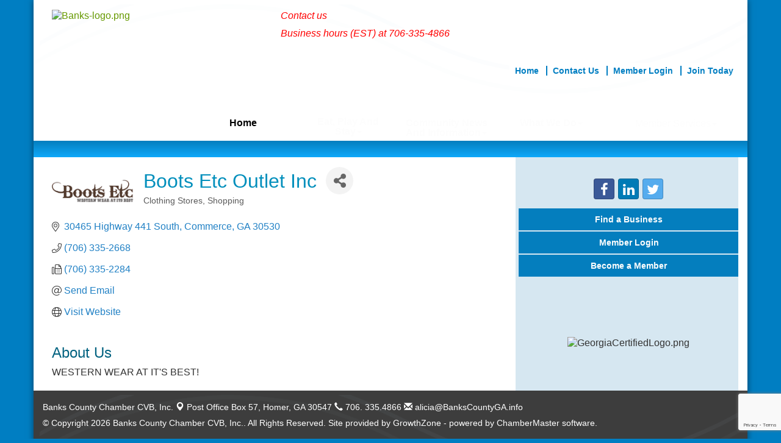

--- FILE ---
content_type: text/html; charset=utf-8
request_url: https://www.bankscountyga.biz/list/member/boots-etc-outlet-inc-59
body_size: 18530
content:


<!DOCTYPE html>
<!--[if lt IE 7]> <html dir="ltr" lang="en-US" class="ie6"> <![endif]-->
<!--[if IE 7]>    <html dir="ltr" lang="en-US" class="ie7"> <![endif]-->
<!--[if IE 8]>    <html dir="ltr" lang="en-US" class="ie8"> <![endif]-->
<!--[if gt IE 8]><!--> <html dir="ltr" lang="en-US"> <!--<![endif]-->

<!-- BEGIN head -->
<head>
<!-- start injected HTML (CCID=1877) -->
<!-- page template: https://www.bankscountyga.biz/PublicLayout -->
<meta name="description" content="Boots Etc Outlet Inc | Clothing Stores | Shopping " />
<link href="https://www.bankscountyga.biz/integration/customerdefinedcss?_=fWk3VA2" rel="stylesheet" type="text/css" />
<!-- link for rss not inserted -->
<link rel="canonical" href="https://www.bankscountyga.biz/list/member/boots-etc-outlet-inc-59" />
<!-- end injected HTML -->

	<!--Meta Tags-->
	<meta http-equiv="Content-Type" content="text/html; charset=UTF-8" />
    <meta charset="utf-8">
	<!--Title-->
	<title>Boots Etc Outlet Inc | Clothing Stores | Shopping  - Banks County Chamber CVB, Inc., GA</title>
    <!--Favicon-->
    <link rel="shortcut icon" href="https://chambermaster.blob.core.windows.net/userfiles/UserFiles/chambers/1877/CMS/design_assets_do_not_delete/favicon.png" type="image/x-icon" />
        
    <!-- Begin Styles -->    
    <!-- Page Header -->
    <script type="text/javascript">
        var BASE_URL = "//www.bankscountyga.biz/";
        var CMS = CMS || {};
        CMS.Warnings = CMS.Warnings || {};
        CMS.Defaults = CMS.Defaults || {};
    </script>
<link href="/Content/bundles/cms-public-styles?v=D8mNTZ-9UqeGhR8ddDkrI_X_p7u8taSdYzURPHS2JXg1" rel="stylesheet"/>
<script src="/Content/bundles/cms-public-header-scripts?v=yPjNtgpZ8y92tvBtDtdFF4JH0RbMuwi-tJnjLPEBD3o1"></script>
    <script type="text/javascript">
        CMS.jQuery = jQuery.noConflict(true);
    </script>
    
    
    
    
    <link href='https://fonts.googleapis.com/css?family=Oxygen:400,700,300' rel='stylesheet' type='text/css'>
    <meta name="viewport" content="width=device-width, initial-scale=1.0" />
    <!-- ===== Base Template Styles ===== -->
    
	<link class="cms-style" href="/Themes/Van-Gogh/Resources/css/vangoughstyles.css" rel="stylesheet">

    


    <link rel="stylesheet" href="//www.bankscountyga.biz/css/default" type="text/css" media="all" id="theme-style" />

    <!-- Site Header -->
<!-- header data -->

<!-- Google tag (gtag.js) -->
<script async src="https://www.googletagmanager.com/gtag/js?id=G-MEFFNQ8E8Q"></script>
<script>
  window.dataLayer = window.dataLayer || [];
  function gtag(){dataLayer.push(arguments);}
  gtag('js', new Date());

  gtag('config', 'G-MEFFNQ8E8Q');
</script>

<style>
a {color:#669900;text-decoration:none;}
a:hover {color:#7bb704;text-decoration:underline;}
h1 {color: #028fbc;}
h2 {color:#6ea541;}
h3 {color:#026280;}
p, h1, h2, h3, h4, h5 {font-family:Arial, Helvetica, sans-serif;font-weight:normal;}  

.inside-one {margin-bottom: 15px;}   
.sliderOverlay {
    margin-bottom: -30px;
    display: none !important;
}
    margin-bottom: -30px;
}
  
/*--footer--*/
.footer {border-top: 5px solid #ACC82E;}
.footer p, .footer a {font-size:14px;}
.footer a {text-decoration: none;}  
  
/*--logo--*/
.logo {position: relative;z-index: 4;}
.logo .cms-image-widget {margin-bottom: -30px;} 
  
/*--for smaller slider--*/
.cms-widget[pageareaid="Slider"] .cms-content .cms-flexslider .slide-wrapper, .cms-widget[pageareaid="Slider"] .cms-content .cms-flexslider .flex-viewport {
    padding: 0 0 19.04% 0 !important;
}
svg:not(:root) {
    overflow: hidden;
    top: -53px;
    position: relative;
}
.page-area.local[pageareaid="Slider"] {
    min-height: 30px;
}
@media (min-width: 1200px) {
.page-area.local[pageareaid="Slider"] {
    min-height: 288px;
}
.sliderOverlay {margin-bottom: -30px;}  
}  
@media (max-width: 1200px) {  
.page-area.local[pageareaid="Slider"] {
margin-bottom: 20px;
}
}
/*--menu--*/
.dropdown-menu { background-color: #007EC2;border-left: 2px solid #C1CB37;  }
.dropdown-menu > li > a:hover, .dropdown-menu > li > a:focus {background-color: #711371;}  
@media (min-width: 768px) {   
.navbar-default {background-color: transparent;} 
.navbar-nav > li {background-color: transparent;border: 0;} 
.container1-5:before {
    content: url(https://chambermaster.blob.core.windows.net/userfiles/UserFiles/chambers/1877/CMS/design_assets_do_not_delete/menu3.png);
    position: absolute;
    top: -83px;
    z-index: 0;
    right: 0;
}
.navbar-default {
    position: relative;
    z-index: 3;
} 
.navbar-default .navbar-nav > .open > a, .navbar-default .navbar-nav > .open > a:hover, .navbar-default .navbar-nav > .open > a:focus {
    background-color: transparent;
}  
.navbar-nav>li:first-child>.dropdown-menu {
    top: 63px;
    left: -37px;
    width: auto;
}
.navbar-nav>li:nth-child(2)>.dropdown-menu {
    top: 63px;
    left: -30px;
    width: auto;
}
.navbar-nav>li:nth-child(3)>.dropdown-menu {
    top: 63px;
    left: -10px;
    width: auto;
}

.navbar-nav>li:nth-child(4)>.dropdown-menu {
    top: 63px;
    left: -30px;
    width: auto;
}  
}
@media (min-width: 768px) { 
.navbar-nav > li {
  margin-right:0;
}
.navbar-default  .navbar-nav > li:first-child > a {
font-weight: bold;
    text-align: center;
    text-transform: capitalize;
    width: 165px;
    padding-eft: 25px;
    -webkit-transform: rotate(-5deg);
    -moz-transform: rotate(-5deg);
    -ms-transform: rotate(-5deg);
    -o-transform: rotate(-5deg);
    transform: rotate(-5deg);
  top:10px;
  left: -40px;
}
.navbar-default  .navbar-nav > li:nth-child(2) > a {
font-weight: bold;
    text-align: center;
    text-transform: capitalize;
    width: 165px;
    padding-left: 15px;
-webkit-transform: rotate(0deg);
    -moz-transform: rotate(0deg);
    -ms-transform: rotate(0deg);
    -o-transform: rotate(0deg);
    transform: rotate(0deg);
  top:8px;
  left: -28px;
}
.navbar-default  .navbar-nav > li:nth-child(3) > a {
    font-weight: bold;
    text-align: center;
    text-transform: capitalize;
    width: 165px;
    padding-left: 25px;
-webkit-transform: rotate(-5deg);
    -moz-transform: rotate(-5deg);
    -ms-transform: rotate(-5deg);
    -o-transform: rotate(-5deg);
    transform: rotate(-5deg);
left: -18px;
top: 10px;
}
  .navbar-default  .navbar-nav > li:nth-child(4) > a {
font-weight: bold;
    text-align: center;
    text-transform: capitalize;
    width: 195px;
    padding-left: 5px;
-webkit-transform: rotate(-2deg);
    -moz-transform: rotate(-2deg);
    -ms-transform: rotate(-2deg);
    -o-transform: rotate(-2deg);
    transform: rotate(-2deg);
    top:10px;
}
}
@media (min-width: 992px) {  
.navbar-default  .navbar-nav > li:first-child > a {
font-weight: bold;
    text-align: center;
    text-transform: capitalize;
    width: 175px;
    padding-left: 25px;
    -webkit-transform: rotate(-5deg);
    -moz-transform: rotate(-5deg);
    -ms-transform: rotate(-5deg);
    -o-transform: rotate(-5deg);
    transform: rotate(-5deg);
  top:10px;
}
.navbar-default  .navbar-nav > li:nth-child(2) > a {
font-weight: bold;
    text-align: center;
    text-transform: capitalize;
    width: 155px;
    padding-left: 15px;
-webkit-transform: rotate(0deg);
    -moz-transform: rotate(0deg);
    -ms-transform: rotate(0deg);
    -o-transform: rotate(0deg);
    transform: rotate(0deg);
  top:8px;
}
  .navbar-default  .navbar-nav > li:nth-child(3) > a {
    font-weight: bold;
    text-align: center;
    text-transform: capitalize;
    width: 195px;
    padding-left: 25px;
-webkit-transform: rotate(-5deg);
    -moz-transform: rotate(-5deg);
    -ms-transform: rotate(-5deg);
    -o-transform: rotate(-5deg);
    transform: rotate(-5deg);
        left: -28px;
    top: 10px;
}
  .navbar-default  .navbar-nav > li:nth-child(4) > a {
font-weight: bold;
    text-align: center;
    text-transform: capitalize;
    width: 175px;
    padding-left: 5px;
-webkit-transform: rotate(-2deg);
    -moz-transform: rotate(-2deg);
    -ms-transform: rotate(-2deg);
    -o-transform: rotate(-2deg);
    transform: rotate(-2deg);
    top:10px;
}
}  
  
/*--for sidebar background color--*/
@media (min-width: 992px) {
main {
background: #ffffff; /* Old browsers */
/* IE9 SVG, needs conditional override of 'filter' to 'none' */
background: url([data-uri]);
background: -moz-linear-gradient(left, #ffffff 0%, #ffffff 68%, #d6e7f1 68%, #d6e7f1 68%, #d6e7f1 100%); /* FF3.6+ */
background: -webkit-gradient(linear, left top, right top, color-stop(0%,#ffffff), color-stop(68%,#ffffff), color-stop(68%,#d6e7f1), color-stop(68%,#d6e7f1), color-stop(100%,#d6e7f1)); /* Chrome,Safari4+ */
background: -webkit-linear-gradient(left, #ffffff 0%,#ffffff 68%,#d6e7f1 68%,#d6e7f1 68%,#d6e7f1 100%); /* Chrome10+,Safari5.1+ */
background: -o-linear-gradient(left, #ffffff 0%,#ffffff 68%,#d6e7f1 68%,#d6e7f1 68%,#d6e7f1 100%); /* Opera 11.10+ */
background: -ms-linear-gradient(left, #ffffff 0%,#ffffff 68%,#d6e7f1 68%,#d6e7f1 68%,#d6e7f1 100%); /* IE10+ */
background: linear-gradient(to right, #ffffff 0%,#ffffff 68%,#d6e7f1 68%,#d6e7f1 68%,#d6e7f1 100%); /* W3C */
filter: progid:DXImageTransform.Microsoft.gradient( startColorstr='#ffffff', endColorstr='#d6e7f1',GradientType=1 );
}
}
  
@media (min-width: 768px) {
.navbar-default {
    position: relative;
    z-index: 30;
}
}
  /*--to center header items in tablet & mobile--*/
@media (max-width: 991px) {
.headerBkg ul[class*="left"], .headerBkg ul[class*="right"], .headerBkg div[class*="left"], .headerBkg div[class*="right"], .headerBkg p, .headerBkg .right, .headerBkg .left, .logo {text-align:center !important;}
}

  
@media (max-width: 991px) {
.logo {margin-bottom: 35px;}   
.container1-5:before {right: -2px;}
}  
  
  .navbar-default .navbar-nav > li:nth-child(3) > a {
    font-weight: bold;
    text-align: center;
    text-transform: capitalize;
    width: 195px;
    padding-left: 25px;
    -webkit-transform: rotate(0deg);
    -moz-transform: rotate(0deg);
    -ms-transform: rotate(0deg);
    -o-transform: rotate(0eg);
    transform: rotate(0deg);
    left: -47px;
    top: 10px;
}
.navbar-default .navbar-nav > li:nth-child(4) > a {
    font-weight: bold;
    text-align: center;
    text-transform: capitalize;
    width: 175px;
    padding-left: 0px;
    -webkit-transform: rotate(0deg);
    -moz-transform: rotate(0deg);
    -ms-transform: rotate(0deg);
    -o-transform: rotate(0deg);
    transform: rotate( 0deg);
    top: 10px;
    left: -48px;
}
  #cm-cms-menu > ul > li:nth-child(5) > a {
    top: 11px;
    left: -20px;
}
  .navbar-default .navbar-nav > li:first-child > a {
    font-weight: bold;
    text-align: center;
    text-transform: capitalize;
    width: 175px;
    padding-left: 25px;
    -webkit-transform: rotate(0deg);
    -moz-transform: rotate(0deg);
    color: black;
    -ms-transform: rotate(0deg);
    -o-transform: rotate(0deg);
    transform: rotate(0deg);
    top: 10px;
}
</style>    <!-- End Styles -->
        <script>
            (function (i, s, o, g, r, a, m) {
                i['GoogleAnalyticsObject'] = r; i[r] = i[r] || function () {
                    (i[r].q = i[r].q || []).push(arguments)
                }, i[r].l = 1 * new Date(); a = s.createElement(o),
                m = s.getElementsByTagName(o)[0]; a.async = 1; a.src = g; m.parentNode.insertBefore(a, m)
            })(window, document, 'script', '//www.google-analytics.com/analytics.js', 'ga');

            ga('create', 'UA-51816114-20', 'auto');
            ga('send', 'pageview');
        </script>
    <!-- jQuery first, then Popper.js, then Bootstrap JS -->
    <script src="https://code.jquery.com/jquery-3.7.1.min.js" crossorigin="anonymous"></script>
    <script type="text/javascript" src="https://code.jquery.com/ui/1.13.2/jquery-ui.min.js"></script>
<script src="https://www.bankscountyga.biz/Content/bundles/SEO4?v=jX-Yo1jNxYBrX6Ffq1gbxQahkKjKjLSiGjCSMnG9UuU1"></script>
    <script type="text/javascript" src="https://ajax.aspnetcdn.com/ajax/globalize/0.1.1/globalize.min.js"></script>
    <script type="text/javascript" src="https://ajax.aspnetcdn.com/ajax/globalize/0.1.1/cultures/globalize.culture.en-US.js"></script>
    <!-- Required meta tags -->
    <meta charset="utf-8">
    <meta name="viewport" content="width=device-width, initial-scale=1, shrink-to-fit=no">
    <link rel="stylesheet" href="https://code.jquery.com/ui/1.13.2/themes/base/jquery-ui.css" type="text/css" media="all" />
    <script type="text/javascript">
        var MNI = MNI || {};
        MNI.CurrentCulture = 'en-US';
        MNI.CultureDateFormat = 'M/d/yyyy';
        MNI.BaseUrl = 'https://www.bankscountyga.biz';
        MNI.jQuery = jQuery.noConflict(true);
        MNI.Page = {
            Domain: 'www.bankscountyga.biz',
            Context: 299,
            Category: null,
            Member: 59,
            MemberPagePopup: true
        };
        MNI.LayoutPromise = new Promise(function (resolve) {
            MNI.LayoutResolution = resolve;
        });
        MNI.MemberFilterUrl = 'list';
    </script>


    <script src="https://www.google.com/recaptcha/enterprise.js?render=6LfI_T8rAAAAAMkWHrLP_GfSf3tLy9tKa839wcWa" async defer></script>
    <script>

        const SITE_KEY = '6LfI_T8rAAAAAMkWHrLP_GfSf3tLy9tKa839wcWa';

        // Repeatedly check if grecaptcha has been loaded, and call the callback once it's available
        function waitForGrecaptcha(callback, retries = 10, interval = 1000) {
            if (typeof grecaptcha !== 'undefined' && grecaptcha.enterprise.execute) {
                callback();
            } else if (retries > 0) { 
                setTimeout(() => {
                    waitForGrecaptcha(callback, retries - 1, interval);
                }, interval);
            } else {
                console.error("grecaptcha is not available after multiple attempts");
            }
        }

        // Generates a reCAPTCHA v3 token using grecaptcha.enterprise and injects it into the given form.
        // If the token input doesn't exist, it creates one. Then it executes the callback with the token.
        function setReCaptchaToken(formElement, callback, action = 'submit') {
            grecaptcha.enterprise.ready(function () {
                grecaptcha.enterprise.execute(SITE_KEY, { action: action }).then(function (token) {

                    MNI.jQuery(function ($) {
                        let input = $(formElement).find("input[name='g-recaptcha-v3']");

                        if (input.length === 0) {
                            input = $('<input>', {
                                type: 'hidden',
                                name: 'g-recaptcha-v3',
                                value: token
                            });
                            $(formElement).append(input);
                        }
                        else
                            $(input).val(token);

                        if (typeof callback === 'function') callback(token);
                    })

                });
            });
        }

    </script>




<script src="https://www.bankscountyga.biz/Content/bundles/MNI?v=34V3-w6z5bLW9Yl7pjO3C5tja0TdKeHFrpRQ0eCPbz81"></script>


    <meta property='og:url' content='https://www.bankscountyga.biz/list/member/boots-etc-outlet-inc-59' />
<meta property='og:title' content='Boots Etc Outlet Inc' />
<meta property='og:description' content='WESTERN WEAR AT IT&#39;S BEST! 
' />
<meta property='og:image' content='https://chambermaster.blob.core.windows.net/images/members/1877/59/MemLogo_bootsetclogodarknew.png' />

    <!-- Bootstrap CSS -->
    <link type="text/css" href="https://www.bankscountyga.biz/Content/SEO4/css/bootstrap/bootstrap-ns.min.css" rel="stylesheet" />
<link href="https://www.bankscountyga.biz/Content/SEO4/css/fontawesome/css/fa.bundle?v=ruPA372u21djZ69Q5Ysnch4rq1PR55j8o6h6btgP60M1" rel="stylesheet"/>
<link href="https://www.bankscountyga.biz/Content/SEO4/css/v4-module.bundle?v=teKUclOSNwyO4iQ2s3q00X0U2jxs0Mkz0T6S0f4p_241" rel="stylesheet"/>
<!-- IE7 Style Hack -->
<!--[if IE 7]>
<style type="text/css">
    #mn-ql ul li {width:49% !important;}                                                    /* Prevents 2-Col QL section from stacking */
    #mn-login {height:100% !important;}                                                     /* Fixes Login Content from Disappearing */
    .mn-dealsbuttons {width:100% !important;}                                               /* Extends buttons out to normal size */
    .mn-dealsbuttons span {display:block !important;float:right !important;}                /* Fixes abnormal display of mn deals buttons */
    .mn-memberinfo-block-actions ul li a {width:100% !important;}                           /* Extends Block actions link to normal width */
    .mn-cal-grid {table-layout:fixed !important;}                                           /* Extends empty calendar to normal width */
    .mn-share {display:block !important; float:right !important; clear:both !important;}    /* Sets share block to normal size and clearance */
    .mn-cal-days {margin:1% !important; padding:1% !important;}                             /* Fixes padding/margin issues with main calendar */
    .mn-member-sidebar {width:34% !important;}                                              /* Fixes overlap on member information page sidebar */
</style>
<![endif]-->

<!-- IE Style Hack -->
<!--[if IE]>
<style type="text/css">
    .mn-listing-sidebar .mn-section-content {word-wrap: break-word !important; -ms-word-wrap: break-word !important;}
</style>
<![endif]--> </head>
 <!-- Begin body -->
<body class="cmsbackground">
    


<div id="page-layout" pageLayout="Right Sidebar" pageId=10727>
    


<!-- test -->
<div class="wrapperwide">
	<div class="wrapper">
		

<div class="container">
    <!--Header -->
    <header class="headerBkg">
        <div class="row">
            <div class="col-xs-12 col-sm-4 logo">
                
<div class="page-area  global" pageareaid="Head 0">
    <ul class="cms-widgets">

<li class="cms-widget published " contentid="36655" pageareaid="Head 0" order="0" contenttypeid="8">
        <!--  -->
    
    <div class="cms-image-widget ">
            <a href="/" >
                    <img style="max-width:100%" alt="Banks-logo.png" src="https://chambermaster.blob.core.windows.net/userfiles/UserFiles/chambers/1877/CMS/design_assets_do_not_delete/Banks-logo.png">

            </a>
    </div>

    <span style="clear:both;display:block;"></span>
</li>


 

    </ul>
</div>

           
        </div>
        <div class="col-xs-12 col-sm-8">
            <div class="row">
                <div class="col-xs-4">
<div class="page-area  global" pageareaid="Head 1">
    <ul class="cms-widgets">
    </ul>
</div>
</div>
                <div class="col-xs-4">
<div class="page-area  global" pageareaid="Head 2">
    <ul class="cms-widgets">
    </ul>
</div>
</div>
                <div class="col-xs-4">
<div class="page-area  global" pageareaid="Head 3">
    <ul class="cms-widgets">
    </ul>
</div>
</div>
            </div>
            <div class="row">
                <div class="col-md-6">
<div class="page-area  global" pageareaid="Head 4">
    <ul class="cms-widgets">

<li class="cms-widget published " contentid="61346" pageareaid="Head 4" order="0" contenttypeid="6">
        <!-- 
    <span>Generic</span>
 -->
    

    <div class="cms-design-panel" id="content-61346">
<p><em style="box-sizing: border-box; color: rgb(255, 0, 0); font-family: arial, helvetica, sans-serif; font-size: 16px; line-height: 19.2px; background-color: rgb(255, 255, 255);">Contact us </em></p>

<p><em style="box-sizing: border-box; color: rgb(255, 0, 0); font-family: arial, helvetica, sans-serif; font-size: 16px; line-height: 19.2px; background-color: rgb(255, 255, 255);">Business hours (EST) at 706-335-4866</em></p>

<p>&nbsp;</p>
    </div>

    <span style="clear:both;display:block;"></span>
</li>


 

    </ul>
</div>
</div>
                <div class="col-md-6">
<div class="page-area  global" pageareaid="Head 5">
    <ul class="cms-widgets">
    </ul>
</div>
</div>
            </div>
            <div class="row">
                <div class="col-xs-12">
<div class="page-area  global" pageareaid="Head 6">
    <ul class="cms-widgets">

<li class="cms-widget published " contentid="34452" pageareaid="Head 6" order="0" contenttypeid="7">
        <!--  -->
    
    <div class="cms-custom-links">
            <style>

                ul#content-34452.sidebar-nav.horizontal.sidebar-default.custom {
                    background-color: #ffffff;
                }
                ul#content-34452.sidebar-nav.horizontal.sidebar-default.custom li {
                    border-color: #007ec2;
                }
                                                ul#content-34452.sidebar-nav.sidebar-default.custom .nav-item a {
                    background-color:#ffffff;
                    border-color:#ffffff;
                    color:#007ec2;
                }
            </style>
        <div class="cms-alignment-wrapper right ">
            <ul class="sidebar-nav sidebar-default custom  horizontal " id="content-34452">
                    <li>
                        <div class="nav-item">
                            <a href="/" >
                                <span class="panel-icon">
                                                                            <span class="panel-image"><img class="blank" src="https://devchambermaster.blob.core.windows.net/cms/media/icons/add-icon-flat.png"></span>
                                                                            <span>Home</span>
                                </span>
                            </a>
                        </div>
                    </li>
                    <li>
                        <div class="nav-item">
                            <a href="/contact" >
                                <span class="panel-icon">
                                                                            <span class="panel-image"><img class="blank" src="https://devchambermaster.blob.core.windows.net/cms/media/icons/add-icon-flat.png"></span>
                                                                            <span>Contact Us</span>
                                </span>
                            </a>
                        </div>
                    </li>
                    <li>
                        <div class="nav-item">
                            <a href="/login" >
                                <span class="panel-icon">
                                                                            <span class="panel-image"><img class="blank" src="https://devchambermaster.blob.core.windows.net/cms/media/icons/add-icon-flat.png"></span>
                                                                            <span>Member Login</span>
                                </span>
                            </a>
                        </div>
                    </li>
                    <li>
                        <div class="nav-item">
                            <a href="/member/newmemberapp" >
                                <span class="panel-icon">
                                                                            <span class="panel-image"><img class="blank" src="https://devchambermaster.blob.core.windows.net/cms/media/icons/add-icon-flat.png"></span>
                                                                            <span>Join Today</span>
                                </span>
                            </a>
                        </div>
                    </li>
            </ul>
        </div>
    </div>    

    <span style="clear:both;display:block;"></span>
</li>


 


<li class="cms-widget published " contentid="339476" pageareaid="Head 6" order="1" contenttypeid="6">
        <!-- 
    <span>Generic</span>
 -->
    

    <div class="cms-design-panel" id="content-339476">
    </div>

    <span style="clear:both;display:block;"></span>
</li>


 

    </ul>
</div>
</div>
            </div>
        </div>
    </div>
    <div class="row">
        <div class="col-md-4">
<div class="page-area  global" pageareaid="Head 7">
    <ul class="cms-widgets">
    </ul>
</div>
</div>
        <div class="col-md-4">
<div class="page-area  global" pageareaid="Head 8">
    <ul class="cms-widgets">
    </ul>
</div>
</div>
        <div class="col-md-4">
<div class="page-area  global" pageareaid="Head 9">
    <ul class="cms-widgets">

<li class="cms-widget published " contentid="339479" pageareaid="Head 9" order="0" contenttypeid="6">
        <!-- 
    <span>Generic</span>
 -->
    

    <div class="cms-design-panel" id="content-339479">
<p>&nbsp; &nbsp; &nbsp; &nbsp;</p>
    </div>

    <span style="clear:both;display:block;"></span>
</li>


 

    </ul>
</div>
</div>
    </div>
    <div class="row">
        <div class="col-md-4">
<div class="page-area  global" pageareaid="Head 10">
    <ul class="cms-widgets">
    </ul>
</div>
</div>
        <div class="col-md-8">
<div class="page-area  global" pageareaid="Head 11">
    <ul class="cms-widgets">
    </ul>
</div>
</div>
    </div>
    <div class="row">
        <div class="col-md-3">
<div class="page-area  global" pageareaid="Head 12">
    <ul class="cms-widgets">
    </ul>
</div>
</div>
        <div class="col-md-4">
<div class="page-area  global" pageareaid="Head 13">
    <ul class="cms-widgets">
    </ul>
</div>
</div>
        <div class="col-md-5">
<div class="page-area  global" pageareaid="Head 14">
    <ul class="cms-widgets">
    </ul>
</div>
</div>
    </div>

    <!-- Main Menu -->
    <!-- Navigation -->
    <nav class="navbar navbar-default" role="navigation">
        <!-- Brand and toggle get grouped for better mobile display -->
        <div class="navbar-header">
            <button type="button" class="navbar-toggle" data-toggle="collapse" data-target="#bs-example-navbar-collapse-1"> <span class="sr-only">Toggle navigation</span> <span class="icon-bar"></span> <span class="icon-bar"></span> <span class="icon-bar"></span></button>
        </div>
        <!-- Collect the nav links, forms, and other content for toggling -->
        <div class="collapse navbar-collapse" id="bs-example-navbar-collapse-1">
            <div id="cm-cms-menu">
                

<ul menu-id="460" class="nav navbar-nav cms-bootstrap-menu">
                <li ><a href="/" target="_self">Home</a></li>
            <li class="dropdown">
                <a href="#" class="dropdown-toggle" data-toggle="dropdown" target="_self">Eat, Play And Stay<b class="caret"></b></a>
                <ul class="dropdown-menu">
                                <li ><a href="/list/QL/personal-services-care-17" target="_self">Personal Care/Health</a></li>
            <li ><a href="/list/" target="_self">More Categories</a></li>
            <li ><a href="/list/" target="_self">Business Directory</a></li>
            <li ><a href="/list/ql/arts-culture-entertainment-3" target="_self">Entertainment</a></li>
            <li ><a href="/list/QL/business-professional-services-5" target="_self">Professional Services</a></li>
            <li ><a href="/list/ql/real-estate-moving-storage-20" target="_self">Real Estate</a></li>
            <li ><a href="/list/ql/shopping-specialty-retail-23" target="_self">Outlet Shopping</a></li>
            <li ><a href="/list/ql/restaurants-food-beverages-22" target="_self">Dining</a></li>
            <li ><a href="/list/QL/agriculture-fishing-forestry-2" target="_self">Agribusiness</a></li>
            <li ><a href="/list/ql/lodging-travel-15" target="_self">Lodging</a></li>
            <li ><a href="/weather/" target="_self">Weather</a></li>

                </ul>
            </li>
            <li class="dropdown">
                <a href="#" class="dropdown-toggle" data-toggle="dropdown" target="_self">Community News And Information<b class="caret"></b></a>
                <ul class="dropdown-menu">
                                <li ><a href="/map/" target="_self">Map</a></li>
            <li ><a href="/list/QL/finance-insurance-10" target="_self">Financial Services</a></li>
            <li ><a href="/weather/" target="_self">Weather</a></li>
            <li ><a href="/photo-gallery-1" target="_self">Photo Gallery 1</a></li>
            <li ><a href="/photo-gallery-2" target="_self">Photo Gallery 2</a></li>
            <li ><a href="/events/calendar/" target="_self">Events Calendar</a></li>
            <li ><a href="/hotdeals/" target="_self">Hot Deals</a></li>
            <li ><a href="/jobs/" target="_self">Job Postings</a></li>
            <li ><a href="/marketspace/" target="_self">MarketSpace</a></li>
            <li ><a href="/news/" target="_self">In the News</a></li>

                </ul>
            </li>
            <li class="dropdown">
                <a href="#" class="dropdown-toggle" data-toggle="dropdown" target="_self">What We Do<b class="caret"></b></a>
                <ul class="dropdown-menu">
                                <li ><a href="/list/" target="_self">Business Directory</a></li>
            <li ><a href="/business-resources" target="_self">Business Resources</a></li>
            <li ><a href="/economic-development" target="_self">Economic Development</a></li>
            <li ><a href="/government-affairs" target="_self">Government Affairs</a></li>
            <li ><a href="/star/technical-student-scholarships" target="_self">STAR/Technical Student Scholarships</a></li>
            <li ><a href="/education-and-workforce-development" target="_self">Education and Workforce Development</a></li>
            <li ><a href="/national-register-of-historic-places" target="_self">National Register of Historic Places</a></li>
            <li ><a href="/about-us" target="_self">About Us</a></li>
            <li ><a href="/groups/GroupRoster/2021-board-of-directors-45" target="_self">Board of Directors</a></li>

                </ul>
            </li>
            <li class="dropdown">
                <a href="#" class="dropdown-toggle" data-toggle="dropdown" target="_self">Member Services<b class="caret"></b></a>
                <ul class="dropdown-menu">
                                <li ><a href="/membertomember/" target="_self">Member to Member Deals</a></li>
            <li ><a href="/membership-resources" target="_self">Membership Resources</a></li>
            <li ><a href="/member/newmemberapp/" target="_self">Membership Application</a></li>
            <li ><a href="/list/" target="_self">Membership Directory</a></li>
            <li marker=member-login><a href="/login/" target="_self">Member Login</a></li>

                </ul>
            </li>

</ul>


            </div>
        </div>
        <!-- /.navbar-collapse -->
    </nav>
    <!-- /Navigation -->
</header>

<main>
    <div class="row relative">
        <div class="col-xs-12 clearLRPadding container1-5 inside-one"></div>
  </div>
<div class="row">
    <div class="col-xs-12 col-md-8">
           <div class="row">
                <div class="col-xs-12">
<div class="page-area  global" pageareaid="Global Main Top">
    <ul class="cms-widgets">
    </ul>
</div>
</div>
                <div class="col-xs-12">
<div class="page-area  local" pageareaid="Main">
    <ul class="cms-widgets">

<li class="cms-widget published " contentid="34448" pageareaid="Main" order="0" contenttypeid="1">
        <!--  -->
    
    <div class="cms-content" id="content-34448">
            <div id="gzns">
        



<div class="container-fluid gz-search-details" itemscope="itemscope" itemtype="http://schema.org/LocalBusiness">
    <!--member detail page header -->
  <!--page title and share buttons -->
  <div class="row gz-details-header">
        <div class="col-auto pr-0 gz-details-logo-col">
		    <div class="gz-details-member-logo">
			    <img class="img-fluid" itemprop="logo" src="https://chambermaster.blob.core.windows.net/images/members/1877/59/MemLogo_bootsetclogodarknew.png" alt="Boots Etc Outlet Inc" title="Boots Etc Outlet Inc" />
		    </div>
	    </div>
	    <div class="col pl-0">
		    <div class="d-flex gz-details-head">
                    <h1 class="gz-pagetitle" itemprop="name">Boots Etc Outlet Inc</h1>
			    <!-- share Button trigger modal -->
		            <button id="shareDrop" type="button" class="gz-share-btn" data-toggle="modal" data-target="#shareModal" aria-label="Share Button"> <i class="gz-fas gz-fa-share-alt"></i></button>
		    </div>
		            <div class="gz-details-categories">
		                <h5 class="gz-subtitle sr-only">Categories</h5>
		                <p><span class="gz-cat">Clothing Stores</span><span class="gz-cat">Shopping </span></p>
		            </div>
	    </div>
  </div>
  <!-- row for links and map -->
  <div class="row gz-details-links">
    <div class="col-sm-7 col-md-8">
      <ul class="list-group gz-list-group">
              <li class="list-group-item gz-card-address">
			    <a href="https://www.google.com/maps?q=30465%20Highway%20441%20South,%20Commerce,%20GA,%2030530" onclick="MNI.Hit.MemberMap(59)" target="_blank" class="card-link" itemprop="address" itemscope="itemscope" itemtype="http://schema.org/PostalAddress">
                    <i class="gz-fal gz-fa-map-marker-alt"></i>
                    <span class="gz-street-address" itemprop="streetAddress">30465 Highway 441 South</span>
                    
                    
                    
                    <span class="gz-address-city" itemprop="addressLocality">Commerce</span>
                    <span itemprop="addressRegion">GA</span>
                    <span itemprop="postalCode">30530</span>
                </a>
              </li>
        <li class="list-group-item gz-card-phone">
			<a href="tel:7063352668" class="card-link"><i class="gz-fal gz-fa-phone"></i><span itemprop="telephone">(706) 335-2668</span></a>
		</li>
        
        <li class="list-group-item gz-card-fax">
			<a href="tel:7063352284" class="card-link"><i class="gz-fal gz-fa-fax"></i><span itemprop="faxNumber">(706) 335-2284</span></a>
		</li>
        <li class="list-group-item gz-card-email">
            <a id="gz-directory-contactmember" class="card-link" href="javascript:void(0)"><i class="gz-fal gz-fa-at"></i><span itemprop="email">Send Email</span></a>
		</li>
        <li class="list-group-item gz-card-website">
			<a href="http://www.boots-etc.com" onclick="MNI.Hit.MemberWebsite(59)" itemprop="url" class="card-link"><i class="gz-fal gz-fa-globe"></i><span itemprop="sameAs">Visit Website</span></a>
		</li>

      </ul>
      
	  
    </div>
    <div class="col-sm-5 col-md-4">
        <div class="gz-map embed-responsive embed-responsive-16by9 fitvidsignore">
            <iframe src="https://www.google.com/maps/embed/v1/place?key=AIzaSyAACLyaFddZFsbbsMCsSY4lq7g6N4ycArE&amp;q=,%20,%20,%20" width="600" height="450" frameborder="0" style="border:0" allowfullscreen></iframe>
        </div>
        
    </div>
  </div>


  <!-- row for about -->
  <div class="row gz-details-about" itemprop="description">
    <div class="col">
      <h3 class="gz-subtitle">About Us</h3>
      <p>
WESTERN WEAR AT IT'S BEST! <br />
      </p>
    </div>
  </div>

  <!-- row for video and highlights -->
  <div class="row gz-video-highlights">
    <!-- if no video, omit entire gz-details-video column below -->
    

	<!-- if no highlights, omit entire gz-details-highlights column below -->
  </div>

<!-- row for images, omit entire row if none exist. Each image will pull up modal with the full size image in it. Same module, unique image, see https://getbootstrap.com/docs/4.1/components/modal/#varying-modal-content -->
<!-- row for news -->
<!-- row for jobs -->

<!-- row for Hot Deals -->

<!-- row for Events -->


     <!-- share Modal for share button next to page title -->
     <div class="modal share-modal fade" id="shareModal" tabindex="-1" role="dialog" aria-labelledby="shareModaLabel" aria-hidden="true">
          <div class="modal-dialog" role="document">
               <div class="modal-content">
                    <div class="modal-header">
                         <h5 class="modal-title" id="shareModaLabel">Share</h5>
                         <button type="button" class="close" data-dismiss="modal" aria-label="Close"> <span aria-hidden="true">&times;</span> </button>
                    </div>
                    <div class="modal-body">
                         <!--add <a> for each option that currently exists-->
                         <a class="gz-shareprint" rel="nofollow" href="https://www.bankscountyga.biz/list/member/boots-etc-outlet-inc-59?rendermode=print" title="Print this page" rel="nofollow" target="_blank" onclick="return!MNI.Window.Print(this)"><i class="gz-fal gz-fa-print"></i>Print</a>
                         <a class="gz-shareemail" href="#" data-toggle="modal" data-target="#gz-info-contactfriend" title="Share by Email"><i class="gz-fal gz-fa-envelope"></i>Email</a>
                         <a class="gz-sharefacebook" href="https://www.facebook.com/sharer.php?u=https%3a%2f%2fwww.bankscountyga.biz%2flist%2fmember%2fboots-etc-outlet-inc-59&amp;p[title]=Boots+Etc+Outlet+Inc" title="Share on Facebook"><i class="gz-fab gz-fa-facebook"></i>Facebook</a>
                         <a class="gz-sharetwitter" href="https://www.twitter.com/share?url=https://www.bankscountyga.biz/list/member/boots-etc-outlet-inc-59&amp;text=Boots+Etc+Outlet+Inc" title="Share on Twitter"><i class="gz-fab gz-fa-x-twitter"></i>Twitter</a>
                         <a class="gz-sharelinkedin" href="https://www.linkedin.com/shareArticle?mini=true&amp;url=https%3a%2f%2fwww.bankscountyga.biz%2flist%2fmember%2fboots-etc-outlet-inc-59&amp;title=Boots+Etc+Outlet+Inc" title="Share on LinkedIn"><i class="gz-fab gz-fa-linkedin"></i>LinkedIn</a>
                         <a class="gz-sharepinterest" href="https://pinterest.com/pin/create/button/?url=https%3a%2f%2fwww.bankscountyga.biz%2flist%2fmember%2fboots-etc-outlet-inc-59&amp;media=https%3a%2f%2fchambermaster.blob.core.windows.net%2fimages%2fmembers%2f1877%2f59%2fMemLogo_bootsetclogodarknew.png&amp;description=" title="Share on Pinterest"><i class="gz-fab gz-fa-pinterest"></i>Pinterest</a>
                    </div>
                    <div class="modal-footer">
                         <button type="button" class="btn" data-dismiss="modal">Close</button>
                    </div>
               </div>
          </div>
     </div>
     <div class="modal share-modal fade" id="gz-info-contactfriend" tabindex="-1" role="dialog" aria-labelledby="contactFriendLabel" aria-hidden="true">
        <div class="modal-dialog" role="document">
            <div class="modal-content">
                <div class="modal-header">
                    <h5 class="modal-title" id="contactFriendLabel">Tell a Friend</h5>
                    <button type="button" class="close" data-dismiss="modal" aria-label="Close"> <span aria-hidden="true">&times;</span> </button>
                </div>
                <div class="modal-body"></div>
                <div class="modal-footer">
                    <button type="button" class="btn send-btn">Send Request</button><button type="button" class="btn" data-dismiss="modal">Cancel</button>
                </div>
            </div>
        </div>
     </div>
     <!-- end of Modal -->
     <form id="gz-directory-contactform" action="https://www.bankscountyga.biz/inforeq/contactmembers" method="post" target="_blank" style="display:none">
        <input type="hidden" name="targets" value="59" />
        <input type="hidden" name="command" value="addSingleMember" />
        <input id="contactform-repid" type="hidden" name="repid" value="" />
    </form>
</div>

        
    <script type="text/javascript">
        MNI.ITEM_TYPE = 0;
        MNI.ITEM_ID = 59;
        (function ($) {
            $('#gz-directory-contactmember').click(function (e) {
                e.preventDefault();
                $('#gz-directory-contactform').submit();
            });

            $('.gz-directory-contactrep').click(function (e) {
                e.preventDefault();
                var id = $(this).attr('repid')
                $('#contactform-repid').val(id);
                $('#gz-directory-contactform').submit();
            });


        })(MNI.jQuery);
    </script>

        <!-- JavaScript for Bootstrap 4 components -->
        <!-- js to make 4 column layout instead of 3 column when the module page content area is larger than 950, this is to accomodate for full-width templates and templates that have sidebars-->
        <script type="text/javascript">
            (function ($) {
                $(function () {
                    var $gzns = $('#gzns');
                    var $info = $('#gzns').find('.col-sm-6.col-md-4');
                    if ($gzns.width() > 950) {
                        $info.addClass('col-lg-3');
                    }

                    var store = window.localStorage;
                    var key = "7-list-view";
                    var printKey = "24-list-view";
                    $('.gz-view-btn').click(function (e) {
                        e.preventDefault();
                        $('.gz-view-btn').removeClass('active');
                        $(this).addClass('active');
                        if ($(this).hasClass('gz-list-view')) {
                            store.setItem(key, true);
                            store.setItem(printKey, true);
                            $('.gz-list-card-wrapper').removeClass('col-sm-6 col-md-4').addClass('gz-list-col');
                        } else {
                            store.setItem(key, false);
                            store.setItem(printKey, false);
                            $('.gz-list-card-wrapper').addClass('col-sm-6 col-md-4').removeClass('gz-list-col');
                        }
                    });
                    
                    var isListView = store.getItem(key) == null ? MNI.DEFAULT_LISTING : store.getItem(key) == "true";
                    if (isListView) $('.gz-view-btn.gz-list-view').click();
                    store.setItem(printKey, isListView);
                    MNI.LayoutResolution();

                    (function ($modal) {
                        if ($modal[0]) {
                            $('#gz-info-contactfriend').on('shown.bs.modal', function (e) {
                                $modal.css('max-height', $(window).height() + 'px');
                                $modal.addClass('isLoading');
                                $.ajax({ url: MNI.BaseUrl + '/inforeq/contactFriend?itemType='+MNI.ITEM_TYPE+'&itemId='+MNI.ITEM_ID })
                                    .then(function (r) {
                                        $modal.find('.modal-body')
                                            .html($.parseHTML(r.Html));
                                        $modal.removeClass('isLoading');
                                        $('#gz-info-contactfriend').addClass('in');
                                        $.getScript("https://www.google.com/recaptcha/api.js");
                                    });
                            });
                            $('#gz-info-contactfriend .send-btn').click(function () {
                                var $form = $modal.find('form');
                                $modal.addClass('isLoading');
                                $.ajax({
                                    url: $form.attr('action'),
                                    type: 'POST',
                                    data: $form.serialize(),
                                    dataType: 'json'
                                }).then(function (r) {
                                    if (r.Success) $('#gz-info-contactfriend').modal('hide');
                                    else $modal.find('.modal-body').html($.parseHTML(r.Html));
                                    $.getScript("https://www.google.com/recaptcha/api.js");
                                    $modal.removeClass('isLoading');
                                });
                            });
                        }
                    })($('#gz-info-contactfriend .modal-content'));

                    (function ($modal) {
                        if ($modal[0]) {
                            $('#gz-info-subscribe').on('shown.bs.modal', function (e) {
                            $('#gz-info-subscribe .send-btn').show();
                            $modal.addClass('isLoading');
                                $.ajax({ url: MNI.SUBSCRIBE_URL })
                                .then(function (r) {
                                    $modal.find('.modal-body')
                                        .html(r);

                                    $modal.removeClass('isLoading');
                                });
                            });
                            $('#gz-info-subscribe .send-btn').click(function () {
                                var $form = $modal.find('form');
                                $modal.addClass('isLoading');

                                waitForGrecaptcha(() => {
                                    setReCaptchaToken($form, () => {
                                        $.ajax({
                                            url: $form.attr('action'),
                                            type: 'POST',
                                            data: $form.serialize()
                                        }).then(function (r) {
                                            if (r.toLowerCase().search('thank you') != -1) {
                                                $('#gz-info-subscribe .send-btn').hide();
                                            }
                                            $modal.find('.modal-body').html(r);
                                            $modal.removeClass('isLoading');
                                        });
                                    }, "hotDealsSubscribe");
                                })                        
                            });
                        }
                    })($('#gz-info-subscribe .modal-content'));

                    (function ($modal) {
                        $('#gz-info-calendarformat').on('shown.bs.modal', function (e) {
                            var backdropElem = "<div class=\"modal-backdrop fade in\" style=\"height: 731px;\" ></div >";
                            $('#gz-info-calendarformat').addClass('in');                           
                            if (!($('#gz-info-calendarformat .modal-backdrop').length)) {
                                $('#gz-info-calendarformat').prepend(backdropElem);
                            }
                            else {
                                $('#gz-info-calendarformat .modal-backdrop').addClass('in');
                            }
                        });
                        $('#gz-info-calendarformat').on('hidden.bs.modal', function (e) {
                            $('#gz-info-calendarformat').removeClass('in');
                            $('#gz-info-calendarformat .modal-backdrop').remove();
                        });
                        if ($modal[0]) {
                            $('.calendarLink').click(function (e) {
                                $('#gz-info-calendarformat').modal('hide');
                            });
                        }
                    })($('#gz-info-calendarformat .modal-content'));

                    // Constructs the Find Members type ahead suggestion engine. Tokenizes on the Name item in the remote return object. Case Sensitive usage.
                    var members = new Bloodhound({
                        datumTokenizer: Bloodhound.tokenizers.whitespace,
                        queryTokenizer: Bloodhound.tokenizers.whitespace,
                        remote: {
                            url: MNI.BaseUrl + '/list/find?q=%searchTerm',
                            wildcard: '%searchTerm',
                            replace: function () {
                                var q = MNI.BaseUrl + '/list/find?q=' + encodeURIComponent($('.gz-search-keyword').val());
                                var categoryId = $('#catgId').val();
                                var quickLinkId = $('#qlId').val();
                                if (categoryId) {
                                    q += "&catgId=" + encodeURIComponent(categoryId);
                                }
                                if (quickLinkId) {
                                    q += "&qlid=" + encodeURIComponent(quickLinkId);
                                }
                                return q;
                            }
                        }
                    });

                    // Initializing the typeahead using the Bloodhound remote dataset. Display the Name and Type from the dataset via the suggestion template. Case sensitive.
                    $('.member-typeahead').typeahead({
                        hint: false,
                    },
                        {
                            display: 'Name',
                            source: members,
                            limit: Infinity,
                            templates: {
                                suggestion: function (data) { return '<div class="mn-autocomplete"><span class="mn-autocomplete-name">' + data.Name + '</span></br><span class="mn-autocomplete-type">' + data.Type + '</span></div>' }
                            }
                    });

                    $('.member-typeahead').on('typeahead:selected', function (evt, item) {
                        var openInNewWindow = MNI.Page.MemberPagePopup
                        var doAction = openInNewWindow ? MNI.openNewWindow : MNI.redirectTo;

                        switch (item.ResultType) {
                            case 1: // AutocompleteSearchResultType.Category
                                doAction(MNI.Path.Category(item.SlugWithID));
                                break;
                            case 2: // AutocompleteSearchResultType.QuickLink
                                doAction(MNI.Path.QuickLink(item.SlugWithID));
                                break;
                            case 3: // AutocompleteSearchResultType.Member
                                if (item.MemberPageAction == 1) {
                                    MNI.logHitStat("mbrws", item.ID).then(function () {
                                        var location = item.WebParticipation < 10 ? MNI.Path.MemberKeywordSearch(item.Name) : MNI.Path.Member(item.SlugWithID);
                                        doAction(location);
                                    });
                                }
                                else {
                                    var location = item.WebParticipation < 10 ? MNI.Path.MemberKeywordSearch(item.Name) : MNI.Path.Member(item.SlugWithID);
                                    doAction(location);
                                }
                                break;
                        }
                    })

                    $('#category-select').change(function () {
                        // Store the category ID in a hidden field so the remote fetch can use it when necessary
                        var categoryId = $('#category-select option:selected').val();
                        $('#catgId').val(categoryId);
                        // Don't rely on prior locally cached data when the category is changed.
                        $('.member-typeahead').typeahead('destroy');
                        $('.member-typeahead').typeahead({
                            hint: false,
                        },
                            {
                                display: 'Name',
                                source: members,
                                limit: Infinity,
                                templates: {
                                    suggestion: function (data) { return '<div class="mn-autocomplete"><span class="mn-autocomplete-name">' + data.Name + '</span></br><span class="mn-autocomplete-type">' + data.Type + '</span></div>' }
                                }
                            });
                    });
                    MNI.Plugins.AutoComplete.Init('#mn-search-geoip input', { path: '/' + MNI.MemberFilterUrl + '/find-geographic' });
                });
            })(MNI.jQuery);
        </script>
    </div>

    </div>



    <span style="clear:both;display:block;"></span>
</li>


 

    </ul>
</div>
</div>
          </div>
          <div class="row">
              <div class="col-xs-12 col-md-4 leftsidebar">
<div class="page-area  local" pageareaid="1">
    <ul class="cms-widgets">
    </ul>
</div>
</div>
               <div class="col-xs-12 col-md-8">
                    <div class="row">
                         <div class="col-xs-12">
<div class="page-area  local" pageareaid="2">
    <ul class="cms-widgets">
    </ul>
</div>
</div>
                    </div>
               </div>
          </div>
          <div class="row">
               <div class="col-xs-12 col-md-6">
<div class="page-area  local" pageareaid="3">
    <ul class="cms-widgets">
    </ul>
</div>
</div>
               <div class="col-xs-12 col-md-6">
<div class="page-area  local" pageareaid="4">
    <ul class="cms-widgets">
    </ul>
</div>
</div>
          </div>
          <div class="row">
               <div class="col-xs-12 col-md-4">
<div class="page-area  local" pageareaid="5">
    <ul class="cms-widgets">
    </ul>
</div>
</div>
               <div class="col-xs-12 col-md-4">
<div class="page-area  local" pageareaid="6">
    <ul class="cms-widgets">
    </ul>
</div>
</div>
               <div class="col-xs-12 col-md-4">
<div class="page-area  local" pageareaid="7">
    <ul class="cms-widgets">
    </ul>
</div>
</div>
          </div>
          <div class="row">
                <div class="col-xs-12">
<div class="page-area  global" pageareaid="Global Main Bottom">
    <ul class="cms-widgets">
    </ul>
</div>
</div>
                <div class="col-xs-12">
<div class="page-area  local" pageareaid="8">
    <ul class="cms-widgets">
    </ul>
</div>
</div>
          </div>
     </div>
     <div class="col-xs-12 col-md-4 sidebar">
          <div class="row">
               <div class="col-xs-12">
<div class="page-area  global" pageareaid="Sidebar Top">
    <ul class="cms-widgets">

<li class="cms-widget published " contentid="37266" pageareaid="Sidebar Top" order="0" contenttypeid="6">
        <!-- 
    <span>Generic</span>
 -->
    

    <div class="cms-design-panel" id="content-37266">
<br/>    </div>

    <span style="clear:both;display:block;"></span>
</li>


 


<li class="cms-widget published " contentid="34450" pageareaid="Sidebar Top" order="1" contenttypeid="9">
        <!--  -->
    
    <div class="cms-cm-icons">
        <ul class="cms-icon-links fixed  icon-links-primary  center " count="3" id="content-34450">
                <li class="cms-icon-link">
                    <a href="https://www.facebook.com/pages/Banks-County-Chamber-CVB/128197044056017?fref=ts" target=&quot;_blank&quot;>
                        <div class="panel-icon">
                                <i class="fa fa-facebook social-btn" title="Icon Link"></i>
                                                    </div>
                    </a>
                </li>
                <li class="cms-icon-link">
                    <a href="" target=&quot;_blank&quot;>
                        <div class="panel-icon">
                                <i class="fa fa-linkedin social-btn" title="Icon"></i>
                                                    </div>
                    </a>
                </li>
                <li class="cms-icon-link">
                    <a href="" target=&quot;_blank&quot;>
                        <div class="panel-icon">
                                <i class="fa fa-twitter social-btn" title="Icon"></i>
                                                    </div>
                    </a>
                </li>
        </ul>
    </div>

    <span style="clear:both;display:block;"></span>
</li>


 


<li class="cms-widget published " contentid="37257" pageareaid="Sidebar Top" order="2" contenttypeid="7">
        <!--  -->
    
    <div class="cms-custom-links">
        <div class="cms-alignment-wrapper center ">
            <ul class="sidebar-nav sidebar-primary  vertical " id="content-37257">
                    <li>
                        <div class="nav-item">
                            <a href="/list" >
                                <span class="panel-icon">
                                                                            <span class="panel-image"><img class="blank" src="https://devchambermaster.blob.core.windows.net/cms/media/icons/add-icon-flat.png"></span>
                                                                            <span>Find a Business</span>
                                </span>
                            </a>
                        </div>
                    </li>
                    <li>
                        <div class="nav-item">
                            <a href="/login" >
                                <span class="panel-icon">
                                                                            <span class="panel-image"><img class="blank" src="https://devchambermaster.blob.core.windows.net/cms/media/icons/add-icon-flat.png"></span>
                                                                            <span>Member Login</span>
                                </span>
                            </a>
                        </div>
                    </li>
                    <li>
                        <div class="nav-item">
                            <a href="/member/newmemberapp" >
                                <span class="panel-icon">
                                                                            <span class="panel-image"><img class="blank" src="https://devchambermaster.blob.core.windows.net/cms/media/icons/add-icon-flat.png"></span>
                                                                            <span>Become a Member</span>
                                </span>
                            </a>
                        </div>
                    </li>
            </ul>
        </div>
    </div>    

    <span style="clear:both;display:block;"></span>
</li>


 


<li class="cms-widget published " contentid="37259" pageareaid="Sidebar Top" order="3" contenttypeid="6">
        <!-- 
    <span>Generic</span>
 -->
    

    <div class="cms-design-panel" id="content-37259">
<br/>
<br/>    </div>

    <span style="clear:both;display:block;"></span>
</li>


 


<li class="cms-widget published " contentid="37213" pageareaid="Sidebar Top" order="4" contenttypeid="8">
        <!--  -->
    
    <div class="cms-image-widget center ">
            <a href="https://profitabilityrev.customerhub.net/" target=&quot;_blank&quot;>
                    <img style="max-width:100%" alt="" src="https://chambermaster.blob.core.windows.net/userfiles/UserFiles/chambers/1877/CMS/design_assets_do_not_delete/VirtualBusinessSolutionsLogo.png">

            </a>
    </div>

    <span style="clear:both;display:block;"></span>
</li>


 


<li class="cms-widget published " contentid="37263" pageareaid="Sidebar Top" order="5" contenttypeid="6">
        <!-- 
    <span>Generic</span>
 -->
    

    <div class="cms-design-panel" id="content-37263">
<br/>    </div>

    <span style="clear:both;display:block;"></span>
</li>


 


<li class="cms-widget published " contentid="37214" pageareaid="Sidebar Top" order="6" contenttypeid="8">
        <!--  -->
    
    <div class="cms-image-widget center ">
    <img style="max-width:100%" alt="GeorgiaCertifiedLogo.png" src="https://chambermaster.blob.core.windows.net/userfiles/UserFiles/chambers/1877/CMS/design_assets_do_not_delete/GeorgiaCertifiedLogo.png">
    </div>

    <span style="clear:both;display:block;"></span>
</li>


 


<li class="cms-widget published " contentid="37265" pageareaid="Sidebar Top" order="7" contenttypeid="6">
        <!-- 
    <span>Generic</span>
 -->
    

    <div class="cms-design-panel" id="content-37265">
<br/>
<br/>    </div>

    <span style="clear:both;display:block;"></span>
</li>


 

    </ul>
</div>
</div>
               <div class="col-xs-12">
<div class="page-area  local" pageareaid="9">
    <ul class="cms-widgets">
    </ul>
</div>
</div>
          </div>
     </div>
</div>
</main>
</div>

		<footer class="footer">
			<div class="row">
				<div class="col-sm-6">
					
<div class="page-area  global" pageareaid="Footer 0">
    <ul class="cms-widgets">
    </ul>
</div>

				</div>
				<div class="col-sm-6">
					<div>
<div class="page-area  global" pageareaid="Footer 1">
    <ul class="cms-widgets">
    </ul>
</div>
</div>
					<div>
<div class="page-area  global" pageareaid="Footer 2">
    <ul class="cms-widgets">
    </ul>
</div>
</div>
				</div>
			</div>
			<div class="row">
				<div class="col-sm-3">
<div class="page-area  global" pageareaid="Footer 3">
    <ul class="cms-widgets">
    </ul>
</div>
</div>
				<div class="col-sm-3">
<div class="page-area  global" pageareaid="Footer 4">
    <ul class="cms-widgets">
    </ul>
</div>
</div>
				<div class="col-sm-3">
<div class="page-area  global" pageareaid="Footer 5">
    <ul class="cms-widgets">
    </ul>
</div>
</div>
				<div class="col-sm-3">
<div class="page-area  global" pageareaid="Footer 6">
    <ul class="cms-widgets">
    </ul>
</div>
</div>
			</div>
			<div class="row">
				<div class="col-xs-12">
<div class="page-area  global" pageareaid="Footer 7">
    <ul class="cms-widgets">
    </ul>
</div>
</div>
				<div class="col-xs-12 text-left">
					<p>    <span>Banks County Chamber CVB, Inc.</span>

						        <a href="https://maps.google.com?q=Post+Office+Box+57+Homer+GA+30547" target="_blank"><span class="glyphicon glyphicon-map-marker"></span>&nbsp;<span class="cms-cms-address">Post Office Box 57,&nbsp;</span>Homer, GA 30547</a>

					            <a href="tel:(706) 335-4866"><span class="glyphicon glyphicon-earphone"></span>&nbsp;706. 335.4866</a>

					            <a href="mailto:alicia@BanksCountyGA.info"><span class="glyphicon glyphicon-envelope"></span>&nbsp;alicia@BanksCountyGA.info</a>
</p>
				</div>
				<div class=" col-xs-12 small text-left">
					    <p>&copy; Copyright 2026 Banks County Chamber CVB, Inc.. All Rights Reserved. Site provided by <a href="http://www.growthzone.com" target="_blank">GrowthZone</a> - powered by <a href="http://www.chambermaster.com" target="_blank">ChamberMaster</a> software.</p>

				</div>
			</div>
		</footer>
	</div>
</div>

<link href="/css/layout/Right Sidebar" rel="stylesheet" />
<!-- <script type="text/javascript" src="/js/Right Sidebar"></script> -->

</div>

    <!-- Begin Scripts -->
    <script type="text/javascript" src="https://bankscountychamber.chambermaster.com/backofficecontent/Scripts/Login.min.js"></script>
    <!-- Page Footer -->
        
    <script src="/Content/bundles/cms-public-footer-scripts?v=sAbD-11GT1gj9YWFSh_PZVZk_lPj5MfBofkANUIUc4A1"></script>

    
    
    


    <script type="text/javascript" src="https://cdnjs.cloudflare.com/ajax/libs/cssuseragent/2.1.31/cssua.min.js"></script>

    <script type="text/javascript">
        (function ($) {
            $(function () {
                try {
                    $(".gallery a").fancybox({
                        transitionEffect: 'fade',
                        buttons: [
                            "close"
                        ],
                    });
                } catch (err) { }
            });
        })(CMS.jQuery);
    </script>

    <!-- Site Footer -->
<!-- footer data -->
<script type="text/javascript">(function() {var stag = document.createElement('script'); stag.type = "text/javascript"; stag.async = true; stag.src="https://webchat.voicecurve.com/livechat/script/1773892896"; var s = document.getElementsByTagName('script')[0]; s.parentNode.insertBefore(stag,s);})();</script>    <!-- End Scripts -->
<script type="text/javascript">window.CMSTemplateUrl = 'https://www.bankscountyga.biz/PublicLayout';</script>
        <script type="text/javascript">
            (function($){
                $(function(){
		            if(document.cookie.indexOf('scms=') != -1) {
                        $(document.body).prepend('<div class="cm-cms-status-header" id="cm-cms-status"><a href="' + window.location.href + '?clearcache=true" class="refresh clickable-text"><i class="fa fa-refresh"></i> Refresh Template</a><span class="message">Page content is editable through ChamberMaster. Page template content is <a href="' + window.CMSTemplateUrl +'">editable here</a>.</span><div class="logout-block"><a href="/Services/Logout/?redirectUrl=/" class="logout clickable-text">Logout <i class="fa fa-close"></i></a></div></div><div class="cm-cms-status-header"></div>');
			            $(".cm-cms-status-header").slideDown();
		            }
	            })
           })((window.CMS || window.MNI || window).jQuery || window.$);
        </script>
</body>
<!-- END body -->
</html>



--- FILE ---
content_type: text/html; charset=utf-8
request_url: https://www.google.com/recaptcha/enterprise/anchor?ar=1&k=6LfI_T8rAAAAAMkWHrLP_GfSf3tLy9tKa839wcWa&co=aHR0cHM6Ly93d3cuYmFua3Njb3VudHlnYS5iaXo6NDQz&hl=en&v=PoyoqOPhxBO7pBk68S4YbpHZ&size=invisible&anchor-ms=20000&execute-ms=30000&cb=2lzpskqef0we
body_size: 48961
content:
<!DOCTYPE HTML><html dir="ltr" lang="en"><head><meta http-equiv="Content-Type" content="text/html; charset=UTF-8">
<meta http-equiv="X-UA-Compatible" content="IE=edge">
<title>reCAPTCHA</title>
<style type="text/css">
/* cyrillic-ext */
@font-face {
  font-family: 'Roboto';
  font-style: normal;
  font-weight: 400;
  font-stretch: 100%;
  src: url(//fonts.gstatic.com/s/roboto/v48/KFO7CnqEu92Fr1ME7kSn66aGLdTylUAMa3GUBHMdazTgWw.woff2) format('woff2');
  unicode-range: U+0460-052F, U+1C80-1C8A, U+20B4, U+2DE0-2DFF, U+A640-A69F, U+FE2E-FE2F;
}
/* cyrillic */
@font-face {
  font-family: 'Roboto';
  font-style: normal;
  font-weight: 400;
  font-stretch: 100%;
  src: url(//fonts.gstatic.com/s/roboto/v48/KFO7CnqEu92Fr1ME7kSn66aGLdTylUAMa3iUBHMdazTgWw.woff2) format('woff2');
  unicode-range: U+0301, U+0400-045F, U+0490-0491, U+04B0-04B1, U+2116;
}
/* greek-ext */
@font-face {
  font-family: 'Roboto';
  font-style: normal;
  font-weight: 400;
  font-stretch: 100%;
  src: url(//fonts.gstatic.com/s/roboto/v48/KFO7CnqEu92Fr1ME7kSn66aGLdTylUAMa3CUBHMdazTgWw.woff2) format('woff2');
  unicode-range: U+1F00-1FFF;
}
/* greek */
@font-face {
  font-family: 'Roboto';
  font-style: normal;
  font-weight: 400;
  font-stretch: 100%;
  src: url(//fonts.gstatic.com/s/roboto/v48/KFO7CnqEu92Fr1ME7kSn66aGLdTylUAMa3-UBHMdazTgWw.woff2) format('woff2');
  unicode-range: U+0370-0377, U+037A-037F, U+0384-038A, U+038C, U+038E-03A1, U+03A3-03FF;
}
/* math */
@font-face {
  font-family: 'Roboto';
  font-style: normal;
  font-weight: 400;
  font-stretch: 100%;
  src: url(//fonts.gstatic.com/s/roboto/v48/KFO7CnqEu92Fr1ME7kSn66aGLdTylUAMawCUBHMdazTgWw.woff2) format('woff2');
  unicode-range: U+0302-0303, U+0305, U+0307-0308, U+0310, U+0312, U+0315, U+031A, U+0326-0327, U+032C, U+032F-0330, U+0332-0333, U+0338, U+033A, U+0346, U+034D, U+0391-03A1, U+03A3-03A9, U+03B1-03C9, U+03D1, U+03D5-03D6, U+03F0-03F1, U+03F4-03F5, U+2016-2017, U+2034-2038, U+203C, U+2040, U+2043, U+2047, U+2050, U+2057, U+205F, U+2070-2071, U+2074-208E, U+2090-209C, U+20D0-20DC, U+20E1, U+20E5-20EF, U+2100-2112, U+2114-2115, U+2117-2121, U+2123-214F, U+2190, U+2192, U+2194-21AE, U+21B0-21E5, U+21F1-21F2, U+21F4-2211, U+2213-2214, U+2216-22FF, U+2308-230B, U+2310, U+2319, U+231C-2321, U+2336-237A, U+237C, U+2395, U+239B-23B7, U+23D0, U+23DC-23E1, U+2474-2475, U+25AF, U+25B3, U+25B7, U+25BD, U+25C1, U+25CA, U+25CC, U+25FB, U+266D-266F, U+27C0-27FF, U+2900-2AFF, U+2B0E-2B11, U+2B30-2B4C, U+2BFE, U+3030, U+FF5B, U+FF5D, U+1D400-1D7FF, U+1EE00-1EEFF;
}
/* symbols */
@font-face {
  font-family: 'Roboto';
  font-style: normal;
  font-weight: 400;
  font-stretch: 100%;
  src: url(//fonts.gstatic.com/s/roboto/v48/KFO7CnqEu92Fr1ME7kSn66aGLdTylUAMaxKUBHMdazTgWw.woff2) format('woff2');
  unicode-range: U+0001-000C, U+000E-001F, U+007F-009F, U+20DD-20E0, U+20E2-20E4, U+2150-218F, U+2190, U+2192, U+2194-2199, U+21AF, U+21E6-21F0, U+21F3, U+2218-2219, U+2299, U+22C4-22C6, U+2300-243F, U+2440-244A, U+2460-24FF, U+25A0-27BF, U+2800-28FF, U+2921-2922, U+2981, U+29BF, U+29EB, U+2B00-2BFF, U+4DC0-4DFF, U+FFF9-FFFB, U+10140-1018E, U+10190-1019C, U+101A0, U+101D0-101FD, U+102E0-102FB, U+10E60-10E7E, U+1D2C0-1D2D3, U+1D2E0-1D37F, U+1F000-1F0FF, U+1F100-1F1AD, U+1F1E6-1F1FF, U+1F30D-1F30F, U+1F315, U+1F31C, U+1F31E, U+1F320-1F32C, U+1F336, U+1F378, U+1F37D, U+1F382, U+1F393-1F39F, U+1F3A7-1F3A8, U+1F3AC-1F3AF, U+1F3C2, U+1F3C4-1F3C6, U+1F3CA-1F3CE, U+1F3D4-1F3E0, U+1F3ED, U+1F3F1-1F3F3, U+1F3F5-1F3F7, U+1F408, U+1F415, U+1F41F, U+1F426, U+1F43F, U+1F441-1F442, U+1F444, U+1F446-1F449, U+1F44C-1F44E, U+1F453, U+1F46A, U+1F47D, U+1F4A3, U+1F4B0, U+1F4B3, U+1F4B9, U+1F4BB, U+1F4BF, U+1F4C8-1F4CB, U+1F4D6, U+1F4DA, U+1F4DF, U+1F4E3-1F4E6, U+1F4EA-1F4ED, U+1F4F7, U+1F4F9-1F4FB, U+1F4FD-1F4FE, U+1F503, U+1F507-1F50B, U+1F50D, U+1F512-1F513, U+1F53E-1F54A, U+1F54F-1F5FA, U+1F610, U+1F650-1F67F, U+1F687, U+1F68D, U+1F691, U+1F694, U+1F698, U+1F6AD, U+1F6B2, U+1F6B9-1F6BA, U+1F6BC, U+1F6C6-1F6CF, U+1F6D3-1F6D7, U+1F6E0-1F6EA, U+1F6F0-1F6F3, U+1F6F7-1F6FC, U+1F700-1F7FF, U+1F800-1F80B, U+1F810-1F847, U+1F850-1F859, U+1F860-1F887, U+1F890-1F8AD, U+1F8B0-1F8BB, U+1F8C0-1F8C1, U+1F900-1F90B, U+1F93B, U+1F946, U+1F984, U+1F996, U+1F9E9, U+1FA00-1FA6F, U+1FA70-1FA7C, U+1FA80-1FA89, U+1FA8F-1FAC6, U+1FACE-1FADC, U+1FADF-1FAE9, U+1FAF0-1FAF8, U+1FB00-1FBFF;
}
/* vietnamese */
@font-face {
  font-family: 'Roboto';
  font-style: normal;
  font-weight: 400;
  font-stretch: 100%;
  src: url(//fonts.gstatic.com/s/roboto/v48/KFO7CnqEu92Fr1ME7kSn66aGLdTylUAMa3OUBHMdazTgWw.woff2) format('woff2');
  unicode-range: U+0102-0103, U+0110-0111, U+0128-0129, U+0168-0169, U+01A0-01A1, U+01AF-01B0, U+0300-0301, U+0303-0304, U+0308-0309, U+0323, U+0329, U+1EA0-1EF9, U+20AB;
}
/* latin-ext */
@font-face {
  font-family: 'Roboto';
  font-style: normal;
  font-weight: 400;
  font-stretch: 100%;
  src: url(//fonts.gstatic.com/s/roboto/v48/KFO7CnqEu92Fr1ME7kSn66aGLdTylUAMa3KUBHMdazTgWw.woff2) format('woff2');
  unicode-range: U+0100-02BA, U+02BD-02C5, U+02C7-02CC, U+02CE-02D7, U+02DD-02FF, U+0304, U+0308, U+0329, U+1D00-1DBF, U+1E00-1E9F, U+1EF2-1EFF, U+2020, U+20A0-20AB, U+20AD-20C0, U+2113, U+2C60-2C7F, U+A720-A7FF;
}
/* latin */
@font-face {
  font-family: 'Roboto';
  font-style: normal;
  font-weight: 400;
  font-stretch: 100%;
  src: url(//fonts.gstatic.com/s/roboto/v48/KFO7CnqEu92Fr1ME7kSn66aGLdTylUAMa3yUBHMdazQ.woff2) format('woff2');
  unicode-range: U+0000-00FF, U+0131, U+0152-0153, U+02BB-02BC, U+02C6, U+02DA, U+02DC, U+0304, U+0308, U+0329, U+2000-206F, U+20AC, U+2122, U+2191, U+2193, U+2212, U+2215, U+FEFF, U+FFFD;
}
/* cyrillic-ext */
@font-face {
  font-family: 'Roboto';
  font-style: normal;
  font-weight: 500;
  font-stretch: 100%;
  src: url(//fonts.gstatic.com/s/roboto/v48/KFO7CnqEu92Fr1ME7kSn66aGLdTylUAMa3GUBHMdazTgWw.woff2) format('woff2');
  unicode-range: U+0460-052F, U+1C80-1C8A, U+20B4, U+2DE0-2DFF, U+A640-A69F, U+FE2E-FE2F;
}
/* cyrillic */
@font-face {
  font-family: 'Roboto';
  font-style: normal;
  font-weight: 500;
  font-stretch: 100%;
  src: url(//fonts.gstatic.com/s/roboto/v48/KFO7CnqEu92Fr1ME7kSn66aGLdTylUAMa3iUBHMdazTgWw.woff2) format('woff2');
  unicode-range: U+0301, U+0400-045F, U+0490-0491, U+04B0-04B1, U+2116;
}
/* greek-ext */
@font-face {
  font-family: 'Roboto';
  font-style: normal;
  font-weight: 500;
  font-stretch: 100%;
  src: url(//fonts.gstatic.com/s/roboto/v48/KFO7CnqEu92Fr1ME7kSn66aGLdTylUAMa3CUBHMdazTgWw.woff2) format('woff2');
  unicode-range: U+1F00-1FFF;
}
/* greek */
@font-face {
  font-family: 'Roboto';
  font-style: normal;
  font-weight: 500;
  font-stretch: 100%;
  src: url(//fonts.gstatic.com/s/roboto/v48/KFO7CnqEu92Fr1ME7kSn66aGLdTylUAMa3-UBHMdazTgWw.woff2) format('woff2');
  unicode-range: U+0370-0377, U+037A-037F, U+0384-038A, U+038C, U+038E-03A1, U+03A3-03FF;
}
/* math */
@font-face {
  font-family: 'Roboto';
  font-style: normal;
  font-weight: 500;
  font-stretch: 100%;
  src: url(//fonts.gstatic.com/s/roboto/v48/KFO7CnqEu92Fr1ME7kSn66aGLdTylUAMawCUBHMdazTgWw.woff2) format('woff2');
  unicode-range: U+0302-0303, U+0305, U+0307-0308, U+0310, U+0312, U+0315, U+031A, U+0326-0327, U+032C, U+032F-0330, U+0332-0333, U+0338, U+033A, U+0346, U+034D, U+0391-03A1, U+03A3-03A9, U+03B1-03C9, U+03D1, U+03D5-03D6, U+03F0-03F1, U+03F4-03F5, U+2016-2017, U+2034-2038, U+203C, U+2040, U+2043, U+2047, U+2050, U+2057, U+205F, U+2070-2071, U+2074-208E, U+2090-209C, U+20D0-20DC, U+20E1, U+20E5-20EF, U+2100-2112, U+2114-2115, U+2117-2121, U+2123-214F, U+2190, U+2192, U+2194-21AE, U+21B0-21E5, U+21F1-21F2, U+21F4-2211, U+2213-2214, U+2216-22FF, U+2308-230B, U+2310, U+2319, U+231C-2321, U+2336-237A, U+237C, U+2395, U+239B-23B7, U+23D0, U+23DC-23E1, U+2474-2475, U+25AF, U+25B3, U+25B7, U+25BD, U+25C1, U+25CA, U+25CC, U+25FB, U+266D-266F, U+27C0-27FF, U+2900-2AFF, U+2B0E-2B11, U+2B30-2B4C, U+2BFE, U+3030, U+FF5B, U+FF5D, U+1D400-1D7FF, U+1EE00-1EEFF;
}
/* symbols */
@font-face {
  font-family: 'Roboto';
  font-style: normal;
  font-weight: 500;
  font-stretch: 100%;
  src: url(//fonts.gstatic.com/s/roboto/v48/KFO7CnqEu92Fr1ME7kSn66aGLdTylUAMaxKUBHMdazTgWw.woff2) format('woff2');
  unicode-range: U+0001-000C, U+000E-001F, U+007F-009F, U+20DD-20E0, U+20E2-20E4, U+2150-218F, U+2190, U+2192, U+2194-2199, U+21AF, U+21E6-21F0, U+21F3, U+2218-2219, U+2299, U+22C4-22C6, U+2300-243F, U+2440-244A, U+2460-24FF, U+25A0-27BF, U+2800-28FF, U+2921-2922, U+2981, U+29BF, U+29EB, U+2B00-2BFF, U+4DC0-4DFF, U+FFF9-FFFB, U+10140-1018E, U+10190-1019C, U+101A0, U+101D0-101FD, U+102E0-102FB, U+10E60-10E7E, U+1D2C0-1D2D3, U+1D2E0-1D37F, U+1F000-1F0FF, U+1F100-1F1AD, U+1F1E6-1F1FF, U+1F30D-1F30F, U+1F315, U+1F31C, U+1F31E, U+1F320-1F32C, U+1F336, U+1F378, U+1F37D, U+1F382, U+1F393-1F39F, U+1F3A7-1F3A8, U+1F3AC-1F3AF, U+1F3C2, U+1F3C4-1F3C6, U+1F3CA-1F3CE, U+1F3D4-1F3E0, U+1F3ED, U+1F3F1-1F3F3, U+1F3F5-1F3F7, U+1F408, U+1F415, U+1F41F, U+1F426, U+1F43F, U+1F441-1F442, U+1F444, U+1F446-1F449, U+1F44C-1F44E, U+1F453, U+1F46A, U+1F47D, U+1F4A3, U+1F4B0, U+1F4B3, U+1F4B9, U+1F4BB, U+1F4BF, U+1F4C8-1F4CB, U+1F4D6, U+1F4DA, U+1F4DF, U+1F4E3-1F4E6, U+1F4EA-1F4ED, U+1F4F7, U+1F4F9-1F4FB, U+1F4FD-1F4FE, U+1F503, U+1F507-1F50B, U+1F50D, U+1F512-1F513, U+1F53E-1F54A, U+1F54F-1F5FA, U+1F610, U+1F650-1F67F, U+1F687, U+1F68D, U+1F691, U+1F694, U+1F698, U+1F6AD, U+1F6B2, U+1F6B9-1F6BA, U+1F6BC, U+1F6C6-1F6CF, U+1F6D3-1F6D7, U+1F6E0-1F6EA, U+1F6F0-1F6F3, U+1F6F7-1F6FC, U+1F700-1F7FF, U+1F800-1F80B, U+1F810-1F847, U+1F850-1F859, U+1F860-1F887, U+1F890-1F8AD, U+1F8B0-1F8BB, U+1F8C0-1F8C1, U+1F900-1F90B, U+1F93B, U+1F946, U+1F984, U+1F996, U+1F9E9, U+1FA00-1FA6F, U+1FA70-1FA7C, U+1FA80-1FA89, U+1FA8F-1FAC6, U+1FACE-1FADC, U+1FADF-1FAE9, U+1FAF0-1FAF8, U+1FB00-1FBFF;
}
/* vietnamese */
@font-face {
  font-family: 'Roboto';
  font-style: normal;
  font-weight: 500;
  font-stretch: 100%;
  src: url(//fonts.gstatic.com/s/roboto/v48/KFO7CnqEu92Fr1ME7kSn66aGLdTylUAMa3OUBHMdazTgWw.woff2) format('woff2');
  unicode-range: U+0102-0103, U+0110-0111, U+0128-0129, U+0168-0169, U+01A0-01A1, U+01AF-01B0, U+0300-0301, U+0303-0304, U+0308-0309, U+0323, U+0329, U+1EA0-1EF9, U+20AB;
}
/* latin-ext */
@font-face {
  font-family: 'Roboto';
  font-style: normal;
  font-weight: 500;
  font-stretch: 100%;
  src: url(//fonts.gstatic.com/s/roboto/v48/KFO7CnqEu92Fr1ME7kSn66aGLdTylUAMa3KUBHMdazTgWw.woff2) format('woff2');
  unicode-range: U+0100-02BA, U+02BD-02C5, U+02C7-02CC, U+02CE-02D7, U+02DD-02FF, U+0304, U+0308, U+0329, U+1D00-1DBF, U+1E00-1E9F, U+1EF2-1EFF, U+2020, U+20A0-20AB, U+20AD-20C0, U+2113, U+2C60-2C7F, U+A720-A7FF;
}
/* latin */
@font-face {
  font-family: 'Roboto';
  font-style: normal;
  font-weight: 500;
  font-stretch: 100%;
  src: url(//fonts.gstatic.com/s/roboto/v48/KFO7CnqEu92Fr1ME7kSn66aGLdTylUAMa3yUBHMdazQ.woff2) format('woff2');
  unicode-range: U+0000-00FF, U+0131, U+0152-0153, U+02BB-02BC, U+02C6, U+02DA, U+02DC, U+0304, U+0308, U+0329, U+2000-206F, U+20AC, U+2122, U+2191, U+2193, U+2212, U+2215, U+FEFF, U+FFFD;
}
/* cyrillic-ext */
@font-face {
  font-family: 'Roboto';
  font-style: normal;
  font-weight: 900;
  font-stretch: 100%;
  src: url(//fonts.gstatic.com/s/roboto/v48/KFO7CnqEu92Fr1ME7kSn66aGLdTylUAMa3GUBHMdazTgWw.woff2) format('woff2');
  unicode-range: U+0460-052F, U+1C80-1C8A, U+20B4, U+2DE0-2DFF, U+A640-A69F, U+FE2E-FE2F;
}
/* cyrillic */
@font-face {
  font-family: 'Roboto';
  font-style: normal;
  font-weight: 900;
  font-stretch: 100%;
  src: url(//fonts.gstatic.com/s/roboto/v48/KFO7CnqEu92Fr1ME7kSn66aGLdTylUAMa3iUBHMdazTgWw.woff2) format('woff2');
  unicode-range: U+0301, U+0400-045F, U+0490-0491, U+04B0-04B1, U+2116;
}
/* greek-ext */
@font-face {
  font-family: 'Roboto';
  font-style: normal;
  font-weight: 900;
  font-stretch: 100%;
  src: url(//fonts.gstatic.com/s/roboto/v48/KFO7CnqEu92Fr1ME7kSn66aGLdTylUAMa3CUBHMdazTgWw.woff2) format('woff2');
  unicode-range: U+1F00-1FFF;
}
/* greek */
@font-face {
  font-family: 'Roboto';
  font-style: normal;
  font-weight: 900;
  font-stretch: 100%;
  src: url(//fonts.gstatic.com/s/roboto/v48/KFO7CnqEu92Fr1ME7kSn66aGLdTylUAMa3-UBHMdazTgWw.woff2) format('woff2');
  unicode-range: U+0370-0377, U+037A-037F, U+0384-038A, U+038C, U+038E-03A1, U+03A3-03FF;
}
/* math */
@font-face {
  font-family: 'Roboto';
  font-style: normal;
  font-weight: 900;
  font-stretch: 100%;
  src: url(//fonts.gstatic.com/s/roboto/v48/KFO7CnqEu92Fr1ME7kSn66aGLdTylUAMawCUBHMdazTgWw.woff2) format('woff2');
  unicode-range: U+0302-0303, U+0305, U+0307-0308, U+0310, U+0312, U+0315, U+031A, U+0326-0327, U+032C, U+032F-0330, U+0332-0333, U+0338, U+033A, U+0346, U+034D, U+0391-03A1, U+03A3-03A9, U+03B1-03C9, U+03D1, U+03D5-03D6, U+03F0-03F1, U+03F4-03F5, U+2016-2017, U+2034-2038, U+203C, U+2040, U+2043, U+2047, U+2050, U+2057, U+205F, U+2070-2071, U+2074-208E, U+2090-209C, U+20D0-20DC, U+20E1, U+20E5-20EF, U+2100-2112, U+2114-2115, U+2117-2121, U+2123-214F, U+2190, U+2192, U+2194-21AE, U+21B0-21E5, U+21F1-21F2, U+21F4-2211, U+2213-2214, U+2216-22FF, U+2308-230B, U+2310, U+2319, U+231C-2321, U+2336-237A, U+237C, U+2395, U+239B-23B7, U+23D0, U+23DC-23E1, U+2474-2475, U+25AF, U+25B3, U+25B7, U+25BD, U+25C1, U+25CA, U+25CC, U+25FB, U+266D-266F, U+27C0-27FF, U+2900-2AFF, U+2B0E-2B11, U+2B30-2B4C, U+2BFE, U+3030, U+FF5B, U+FF5D, U+1D400-1D7FF, U+1EE00-1EEFF;
}
/* symbols */
@font-face {
  font-family: 'Roboto';
  font-style: normal;
  font-weight: 900;
  font-stretch: 100%;
  src: url(//fonts.gstatic.com/s/roboto/v48/KFO7CnqEu92Fr1ME7kSn66aGLdTylUAMaxKUBHMdazTgWw.woff2) format('woff2');
  unicode-range: U+0001-000C, U+000E-001F, U+007F-009F, U+20DD-20E0, U+20E2-20E4, U+2150-218F, U+2190, U+2192, U+2194-2199, U+21AF, U+21E6-21F0, U+21F3, U+2218-2219, U+2299, U+22C4-22C6, U+2300-243F, U+2440-244A, U+2460-24FF, U+25A0-27BF, U+2800-28FF, U+2921-2922, U+2981, U+29BF, U+29EB, U+2B00-2BFF, U+4DC0-4DFF, U+FFF9-FFFB, U+10140-1018E, U+10190-1019C, U+101A0, U+101D0-101FD, U+102E0-102FB, U+10E60-10E7E, U+1D2C0-1D2D3, U+1D2E0-1D37F, U+1F000-1F0FF, U+1F100-1F1AD, U+1F1E6-1F1FF, U+1F30D-1F30F, U+1F315, U+1F31C, U+1F31E, U+1F320-1F32C, U+1F336, U+1F378, U+1F37D, U+1F382, U+1F393-1F39F, U+1F3A7-1F3A8, U+1F3AC-1F3AF, U+1F3C2, U+1F3C4-1F3C6, U+1F3CA-1F3CE, U+1F3D4-1F3E0, U+1F3ED, U+1F3F1-1F3F3, U+1F3F5-1F3F7, U+1F408, U+1F415, U+1F41F, U+1F426, U+1F43F, U+1F441-1F442, U+1F444, U+1F446-1F449, U+1F44C-1F44E, U+1F453, U+1F46A, U+1F47D, U+1F4A3, U+1F4B0, U+1F4B3, U+1F4B9, U+1F4BB, U+1F4BF, U+1F4C8-1F4CB, U+1F4D6, U+1F4DA, U+1F4DF, U+1F4E3-1F4E6, U+1F4EA-1F4ED, U+1F4F7, U+1F4F9-1F4FB, U+1F4FD-1F4FE, U+1F503, U+1F507-1F50B, U+1F50D, U+1F512-1F513, U+1F53E-1F54A, U+1F54F-1F5FA, U+1F610, U+1F650-1F67F, U+1F687, U+1F68D, U+1F691, U+1F694, U+1F698, U+1F6AD, U+1F6B2, U+1F6B9-1F6BA, U+1F6BC, U+1F6C6-1F6CF, U+1F6D3-1F6D7, U+1F6E0-1F6EA, U+1F6F0-1F6F3, U+1F6F7-1F6FC, U+1F700-1F7FF, U+1F800-1F80B, U+1F810-1F847, U+1F850-1F859, U+1F860-1F887, U+1F890-1F8AD, U+1F8B0-1F8BB, U+1F8C0-1F8C1, U+1F900-1F90B, U+1F93B, U+1F946, U+1F984, U+1F996, U+1F9E9, U+1FA00-1FA6F, U+1FA70-1FA7C, U+1FA80-1FA89, U+1FA8F-1FAC6, U+1FACE-1FADC, U+1FADF-1FAE9, U+1FAF0-1FAF8, U+1FB00-1FBFF;
}
/* vietnamese */
@font-face {
  font-family: 'Roboto';
  font-style: normal;
  font-weight: 900;
  font-stretch: 100%;
  src: url(//fonts.gstatic.com/s/roboto/v48/KFO7CnqEu92Fr1ME7kSn66aGLdTylUAMa3OUBHMdazTgWw.woff2) format('woff2');
  unicode-range: U+0102-0103, U+0110-0111, U+0128-0129, U+0168-0169, U+01A0-01A1, U+01AF-01B0, U+0300-0301, U+0303-0304, U+0308-0309, U+0323, U+0329, U+1EA0-1EF9, U+20AB;
}
/* latin-ext */
@font-face {
  font-family: 'Roboto';
  font-style: normal;
  font-weight: 900;
  font-stretch: 100%;
  src: url(//fonts.gstatic.com/s/roboto/v48/KFO7CnqEu92Fr1ME7kSn66aGLdTylUAMa3KUBHMdazTgWw.woff2) format('woff2');
  unicode-range: U+0100-02BA, U+02BD-02C5, U+02C7-02CC, U+02CE-02D7, U+02DD-02FF, U+0304, U+0308, U+0329, U+1D00-1DBF, U+1E00-1E9F, U+1EF2-1EFF, U+2020, U+20A0-20AB, U+20AD-20C0, U+2113, U+2C60-2C7F, U+A720-A7FF;
}
/* latin */
@font-face {
  font-family: 'Roboto';
  font-style: normal;
  font-weight: 900;
  font-stretch: 100%;
  src: url(//fonts.gstatic.com/s/roboto/v48/KFO7CnqEu92Fr1ME7kSn66aGLdTylUAMa3yUBHMdazQ.woff2) format('woff2');
  unicode-range: U+0000-00FF, U+0131, U+0152-0153, U+02BB-02BC, U+02C6, U+02DA, U+02DC, U+0304, U+0308, U+0329, U+2000-206F, U+20AC, U+2122, U+2191, U+2193, U+2212, U+2215, U+FEFF, U+FFFD;
}

</style>
<link rel="stylesheet" type="text/css" href="https://www.gstatic.com/recaptcha/releases/PoyoqOPhxBO7pBk68S4YbpHZ/styles__ltr.css">
<script nonce="p3o_cZ4zL12c8SmT_cRhZg" type="text/javascript">window['__recaptcha_api'] = 'https://www.google.com/recaptcha/enterprise/';</script>
<script type="text/javascript" src="https://www.gstatic.com/recaptcha/releases/PoyoqOPhxBO7pBk68S4YbpHZ/recaptcha__en.js" nonce="p3o_cZ4zL12c8SmT_cRhZg">
      
    </script></head>
<body><div id="rc-anchor-alert" class="rc-anchor-alert"></div>
<input type="hidden" id="recaptcha-token" value="[base64]">
<script type="text/javascript" nonce="p3o_cZ4zL12c8SmT_cRhZg">
      recaptcha.anchor.Main.init("[\x22ainput\x22,[\x22bgdata\x22,\x22\x22,\[base64]/[base64]/MjU1Ong/[base64]/[base64]/[base64]/[base64]/[base64]/[base64]/[base64]/[base64]/[base64]/[base64]/[base64]/[base64]/[base64]/[base64]/[base64]\\u003d\x22,\[base64]\\u003d\x22,\x22bHIPC3XCsAZhfg/CksKMWMOPwpkGw5lfw4x9w6/Cq8KNwq5Gw7HCuMKqw69cw7HDvsOUwr89NMOoK8O9d8OxFGZ4LQrClsOjEMKqw5fDrsKJw5HCsG8OwrfCq2gvDEHCuUbDmk7CtMOkYA7ChsKyPRERw7TCusKywpdnaMKUw7Idw4Qcwq0IFzhiVcKGwqhZwo/CrkPDq8KeExDCqg3Dg8KDwpBpSVZkEj7Co8O9CcK5fcK+cMO4w4QTwrbDrMOwIsOywqRYHMOuCm7DhgRtwrzCvcOSw5cTw5bCqsKMwqcPQsKQecKeKsK6a8OgIC7DgAxiw5RYwqrDrjBhwrnCjMKdwr7DuDE1TMO2w5YiUkkhw717w61mH8KZZ8Kvw4fDrgk/asKABWvCmAQbw5ZcX3nCmcKVw5MnworCgMKJC2gZwrZSSzFrwr9XPsOewpdLZMOKwoXCknl2wpXDkcOBw6kxSRl9N8O6RytrwqVEKsKEw7XCrcKWw4AzwoDDmWNTwr9OwpVvbQoIGsOiFk/DmTzCgsOHw7glw4Fjw6x1YnpeGMKlLjjCuMK5Z8ORN11dYTXDjnVowofDkVNhLMKVw5BAwoRTw40Dwqdad2JYHcO1R8Odw5hwwqxHw6rDpcKdKsKNwod7KggAQ8KBwr1zMyYmZDgTwozDicOuAcKsNcO/ACzChxjCq8OeDcK2J11xw47DjMOuS8O1wrAtPcK9CXDCuMOPw6fClWnCswxFw6/Cr8O6w68qblN2PcK2CQnCnC7CoEURwpjDncO3w5jDjizDpyBTDAVHecKPwqstOMO7w71RwqdTKcKPwqrDosOvw5o5w7XCgQpsGAvCpcOfw6hBXcKFw5DDhMKDw7/CiAo/[base64]/CtcKIw7rCmsK+wpVuJS3CncKmw4HDpUlhNMKSw43CjBRAwrN5PUwiwrskOGbDtX0tw7oGBkxzwqDCi0Q9wpNFDcK/RQrDvXPCrMODw6HDmMK7T8KtwpsDwoXCo8KbwrpCNcO8woHClsKJFcKKewPDnsO2Ox/Dl0JLL8KDwqPCocOcR8KEUcKCwp7CsHvDvxrDiiDCuQ7CoMOzLDoCw5tyw6HDrcKWO3/Dg2/CjSsLw6fCqsKeCsKzwoMUw4RHwpLClcOZV8OwBmHCksKEw57DqgHCuWLDlMKGw41gIsOoVV0XSsKqO8K4NMKrPXsaAsK4wqI6DHbCrsKtXcOqw7E/wq8cUWVjw49gwr7Di8KwQcKLwoAYw4jDvcK5woHDs3w6VsKKwrnDoV/DoMO9w4cfwrVJworCncOdw6LCjThow75/wpVfw67CvBLDrmxaSHReTsKiwosybMOfw5rDk2XDhcOqw55HScOObFnDosKAETofYCUuwolSwqFNVVLDrcOQcmfDpcKAEAQswrFHT8OBw5LCvhDCsQTCvAPDlcK0wr/[base64]/CtDwpwonCqcKMbFUDw4RiwpVGw74sw4QbBsOrcMKUwoB7wqUib0/DuEQ8JcK+woTCmAh+wqA5wprDlMOQLcKCSsOlChIgwrsSwrbCr8OUYMKHJmNeJ8OONzrDh3vCr0rDpsKCRcO2w6EpFcO4w5/Cn3ZEwoPCoMOyaMK+wrTCkCPDsXNqwooMw5oRwpNBwpouw6IheMKZYMK7w5fDmcK2CMKbMSPDmCU1QMOFwo7DscO9w51jSMOOBMOFwqvDocKdR2pbwrTCvlbDhsOvOcOZwo3CuzrDrC1TTcK+FQR/[base64]/DvcOdXBbCuwUlw5vDksKnw4DClsKnSGdVX00GWsKkw7kmEcOMM1wiw5QFw4zCoyLDvsO/w5M8aUlrwqJRw6drw6HDrRbCmcOHw4oVwp8Uw5TDlkd1PEfDuyjClXtTAScmV8KQwqZhZsOEwpjCuMKXLsOUwo7Cp8OQLzd7Eg3Di8Obw5I/TDDDhG83CQkANcOwAg7CnMKEw4wyemVLVQfDiMKzLsKtOMK1wrLDuMOSKkjDk0bDjDsEw4nDssOwVkvCmy4/SWrDuSgHw5QIOsOPPxPDlDTDvcKWeUQ5P0vCvD4iw6g9a1sDwrdVwp8pRXDDj8ODwrHCiUoqQ8KZGcKQbMOXeWs8MMKnH8KgwrAGw4DChwBmHTnDtxdmA8KfJ1BfLyI3N1MpPRPCt0/[base64]/dShDAMO9w6x6wrPCmhnDlMOMwoDDlMKRwrcDw5/CrQ7CrcK8M8KmwpfDkcOew4XDsXbCnGF3akjCkSgOw44cw6PCqx/Du8KTw7/DhjMgNcKhw57ClsKiLsKlw7wfw7DDtMOLwq/DicObwrHDu8ObOgR7aj8Aw7cxJsO/csOKWgQBaBlSw5DDucOowrxzwpzDnR0uwqM4wo3CvwXCiCJ4wp/Dq1PCmcO9Y3FHRyrDosOuesOjw7c9MsKkwobChxvCr8KsKcOdFhnDjClZw4jCsi3CnWU2UcKjw7LDuAvCmcKvPsObZC8rBMO2wrsiKnbDmj/CjVoyH8OMN8K5w4rDghTCqsOHBmDCtgrCoHxlcsKRwpfDgw3CrTjCmQvDrE/Dij3Drxt3Ch7Cj8K6IcO4woLCgcOmaC4FwovChcOuwoIKfCg9M8OZwp1FJcOdw45ow5bCjsKJBHQjwp7CuGMmw6bDgxtpwoMJwpd/SmzCp8Ohw53CqMKBVyDDuWjCp8KbZsO0woA1c1fDo2nDgmMHCsObw6dCSsKMBinCn0bDlQJMw7pUNBDDjMOzwrk0wqPDkE3Dv09KHQ5XH8OrAQoHw5lmM8OTw7BZwoFxfAgjw6Qsw6nDhMOaEcOAw7XCtAXDlUs/SFLCsMKMbm8aw4zCsw/CnMKXwoUPUG7Dq8OyNkbCgMO6AlEYc8K1aMO/w69PdmTDicO7wrTDmXHCt8O5TsKNbMKHXMKuezcPI8KlwoHCqF0JwoM2CgvCrjLDsCPClsOFDxdCw4jDisOZwoPCo8Omwr5kwq01w4Uaw71vwr8ewr7Dk8KKw7d/wph6ZkrClMK3w6Euwq1Aw4gbFMOGLsKVw6rCvsOkw7QUDFXDicOWw5/CrUPDlMOawr3CgsOQw4J8CcOAUMKxN8O5W8KIwrM9d8OxbgRDw7nDmxYqwpl1w73DmxfDtcOIWMO0CzfDtcKyw5XDigd9wr0VLjgPw7odUMKUbcObwphGEAdZw5hDZBnCjUk/M8OJDk1tXsK8wpHCpABXOcO/R8KGT8OiJhLDgW7Ds8OVwqnCrMKywpnDncO8E8KBwqZcVcKEw7dnwpvCiyBRwqhyw6/DlwrDkj8JN8OxCMOWfxhrw4kuPsKDD8K4d1lzEGnCvhrDiHHDgCHDrcOANsOewpfDpVBnwpEYH8KQVCLDvMO+w7xlOF1Vw49Ew45Cc8Kpwq5JAzLDnyI5w59kwqJlfFkbw5/DjcOCYXnCmzfChMK/JMKPO8ORYxNLQ8O4w5XCt8O3woY2XsKfw7cQLRgeYAfDiMKFwqRHwrIuFMKewrUcB2txCCXDnztfwo7CssKfw7zDlWd+wqMmMTrDisKkIQkpw6nCvMObCj4UGz/Dl8OKw59ww5jDkcK6DWIQwplHcMOMWMKlRjXDpywaw4Z3w57DnMKWPMOuVDUSw5LDqklAw7HDgMOcwqnCuWsJbgrCksKMwpZ/SlxZPMOLNip0w6BXwrw7QXHDusO5JcOTw7xww410wpImwpNswqstw6XCn1TCkmkGNMOOCTM3ZsORBcO/UlLCizonFkFjGS8zMsKQwp1cw5AHwr/Dl8O+L8K8PcOxw4HCnsO2cUvDlsKSw6bDhCMUwqtAw5rCn8KmH8KFCMOhEQZSwqtxZcOKEHcfwrHDtwHDh0dmwrV5NT/[base64]/CgR3Dk8KRwrFgw5VJw7g4w5I8GiXCkj3CpmBiw4/DmHxMA8Kfwosmwog6EcKZw73CusOwDMKLwqzDgA3CnBfCnAjDvMOgdzs/w7otGERdwpvDoHFCEBnCgsKtKcKlA2vDrcOcSsOTUsKZTEfCoRbCo8O/[base64]/CisKPVCQtwqMMdsKJVMOswqbCqsKjX3o/wp0XwpoOMcOrw7QJHcK5w4ZxasKuwpNeRcOTwoEiJsK/CsOcWMKsFMOVKcOBPi3CscKLw45TwrPDnD3CkzPDh8K7w5IcUUR3NVbCncOXwqPDjQzCkMOkM8K1NxApZsKqwpx+HsOVwrcKQcKowpBdS8KCFsOWw6BWBsKLFsKzwp/CunF8w5Acek/[base64]/DshhzGMOVwqRIwpHDpFFFw5JEPcOlEMKxwrTCqcKfwqfCn1MewrBNwo/CncO2woDDnUrDgsO6MMKSwqzChndpeH4GKVTCq8Ovwqw2w5tkwodmEMK5AsO1wrvDrgDDiB8Dw7kIDSXDnsOXwphOdhkqDcKwwotJZsOaSxJgw70YwqZ8BD/Cp8OEw4/CrsK5aQNAwqLDkMKAwpDDkhPDk2/Dp3bCvMOOw657w6M/[base64]/CisKLw4QHXALCgsOcEHwJKsO7w6fCtMO5wpnDmcOWw5HCosOsw7PChg1lK8K1wr8NVxpTw6zDgAjDicOJw7fDn8K4Q8OwwpLDr8KOwqPCsV1Xwr0qWcOpwoVAw7Rdw5bDusOQFGvCswnDgQh3w4cPHcONw4jDqsKQJcO1w4rCl8Kew6tJLSXDksOiwqjCtsOXQ3/DjXVIwqPDqAM9w6XCo1HCp31yI1FhbcKNY2NJB1fCuG/DrMOzwpTCgMKFAAvCrhLDoykgDHfCkMOqwqoGw5VVw60rwpR3M0XCjmTCjcOGe8O/[base64]/VD0ZwrUjIsO/wo/DgcO0w7xVUcKIw5AMfcOOwotfX8KgHi7CucO2ezrCnMKoP0k/SsONw5RFKTcyNSHDjMOQbV8RMzzCnEcpw5zCtBJewqzCnT7DrCdZw7XCocO1ZzjCksOpZsKdw498fcO4wrJWw5QQw4bCm8KEw5d3XxvDmsOhC3IrwrDCsQo2NMODDR3Dkkw6PF/DucKHWFnCp8Oaw7NnwojCu8KOCMO8fQXDtMOAJjZZIV05ecOPPHErw5l+QcO0w5TCi0pILmrCvyHCrRYsb8Kgw7pJZ0ZKXCXCjsOqw5A6FsKEQcOWXUFEw5Zewp/[base64]/EMO2wpdNwrzDiFrCpcOCVEh1ScO9M8KQTHd6c3zCnsOmZcKkw7gFD8KbwqlCwp1Sw6ZJVMKOwrjClMOcwrUlEMKhTsOUVzTDrcKiw5TDnMK0w67CqkweDsK1w7jDq2srw6vCvMOWVsObw7fCgsO5RmhQw6/CjzMswqnCgMK2WmQpVcOxahvDusO2wrvDuS18CsKwIXnDv8K9XSA+dsKlb3VrwrHChUtUw4h0LVzDiMOwworDpMOHwqLDl8Kzd8OLw63Cj8KRUMO/w4fDo8KOwpfDhHQwBcOqwqDDscKaw4cPHRhXacKAw6XDvEd5w7IvwqPDrWVewrLDuErCs8KNw4LDusOGwrLCmcK/fcOlZ8KPZMOAw6Z/[base64]/wp1YwpfCs0t4w4XDuGoaVUIEKiDCv8KRw5NRwp/Ct8ONw7J3w6rDrGoJwoQXbsO/PMO7L8K+w43Ci8KsK0fCjUdHwrQJwoguwpI1w4FXFcOAw4zCiT9zE8OjHGrCrcKOKmXDsERiJmPDiTTDvWjCrcKEwo5IwqpWLC/[base64]/CuMKAIkDDjVDCsR/DqSZ3UcOVRsKXTMKfwpRuw7Mdw6HCnMK/wo/DojLCq8OVw6VLwojDvgLDknhnaA4qS2fChsKlwqNfJcOdwqsMw7EGwoIGacK+w67CncOLNDJ0KMOrwp5Yw7TCoxxdCMOHb03CpsO7GsKCfMOWw5Row5REd8OKJcKPEMOFw4rDrcKvw4nCm8OpJDXClMOfwps/[base64]/[base64]/Ch8ObaFXCpB/DlWoEMMOtwq/CpMKEw74Ww59Mwok0XsKzWMODWcO9woQ2YcOAwoFKPVrCvsKhe8OIwqDCgcORb8KuAAHDsW1Ow6IzXx3DmHEYHsKFw7zDkjjDnRlEA8OPXU7CriLCtMO6S8OFw7XChV8IQ8OhPMKAw7k+wq/Du3fCuhg5w6vDoMKHUMOkPsOtw71Mw7tgS8OwIjFxw7E+FR/[base64]/w7tHwpYlPzDCs8Kbw7EbPVrCpzXDt3VhZMOUw5XDlzp8w6TDg8OgGkQ7w6/CscOmWF7DujEuw416XcK0XsKlw4vDoHHDucKHwrTChcKQw6FpSsKKw4rClRUdw6/DtsOzfQHCphAGPiPCnV7Ds8Oiw7JpK2fClm/[base64]/w7dGw7TDsMKsAsOEwrJkN1VJw5LDucOacjpdfMODf8O/[base64]/S8K9bsKAwrjCgsONKBnCrHIxw4LDqMKnw6vClMO4dFbDv3jCisKZwpQxP1jCucOSwqvDnsKROMKKwoY5ECLDvGZ1JEjCm8OOHEHCv37CiFkGwqsuBzHCqnJ2w4PDrCFxw7fCpMKrwofCgT7DjcOSw5JAw4PCicOiw4gFwpFVwrLDtUvCgsO9NxYeWMKPTy8hA8KJwq/DicOnwo7CpMKCw7rDmcK4UVbCpMODwqvDiMKtJEkCwoVhKjAAZ8OjEsKdG8KNw64Lw4ttB0gsw57DhkoIwq0uw6nCuCEawpvCvsOowqfCqBNMcDhMKCHCisO8Az8Ewopef8OUwoJlS8OTI8K4w5fDvD3Dm8KLw7rCtyAmwp/DqyHCqMKmeMKCwoDCkTJ7w4Q+BMOKw6EXXg/CphZlNsObw4jCq8O8worDtQl4woNgLRHDoVLCrS7DmMKRQBkKwqPCj8Oiw4bCu8KowoXDnsK2CizDssOQw5nDvGUjwoPCp0fDisOiR8KRwp/CtsKKemzCrUPCn8OhBsOtwrLDu2w8w73DoMOLwqcoXMOURHrDqcKyc3sow4bCvkAdYsKUwp5cP8KZw7ZNw4gyw4gcwoN9dMKnw67CusK6wpzDp8KPP2vDlWDDrG/CnixqwqDCtQN1esKsw7l/YMKpIxt6MiJNV8O6wqLDtcOlw5/DrsKgfMOjOVslCcK6blUTwrXDjsKPw4XDi8ODwq83w4pZdcOHwofDm1rDuDwzwqJxw7lewrvDpWABDhZwwoFGwrHCuMKZbFEtdsOhw6AlFHYFwpdUw7M1I0cTwr/ComrDiUYmScKITi7CtcO7a3F9N1zDhMOUwqLCiDwJVsOvw57CghdrIQ/DjTPDjVcFwp96L8Kew7fCvMKVHTgbw43Crj3Crx15wokrw7fCnF06OjQnwrrCoMKWK8K/[base64]/CrU3CqmUQwqTCgU1Vw7RKHWXCmH/[base64]/CscOpwqfDsMOuCjHCuTozM8KOw4/ConDCglrCvz3Ci8KjO8O/w5VhBcORVA0WEsKQw7HDq8Kow4ZwS1PDscOAw5fCp0vDoR/DhFkBNcOQGsOAwqjClsOVwp7DugfDtsKBWMK4DxjDvcKWwokKHXLDlEPDjcKfWVZTw6ZVwrpRw69MwrPCi8O0OsK0w4/DsMOyRSEBwqEqw7QQbcOIAW5lwo1Nwq7ChMORcih9LMOBwpHCtsOFwqLCrhAnCsOuCsKcQycVUkPCpHsaw5XDicO1wrfCpMK2wojDmsKMwpcewrzDiEkHwo0jHRhmS8KPw7TDhWbCqAzCtzNHw6/CkMONIVvCuyhDeFDCumHClVYcwqVvw4HDq8Knw6jDn3fCi8Kjw5zCtMO6w5lvO8OWG8O+DBNpMHAmTMKgwptEwoMhwoI2w7tsw6lnw652w4DDgMKNWxxlwp5sUFjDu8KaRsKtw7TCsMKfGsOmFhTDoz7Cj8Kady/CtsKBwpTCicOFWsOZSMOXPcK9TB7DgcKqSgoFwoxaNMO6wrQDwoHDk8KYNQx4wqU2WsKAfsKWOQPDol/[base64]/DtcODwrczw7fDtMOgNiHDqjXCk1jDjkVnwofCh0gpfS9UC8OMOsK8woTCocKsJMOswqlCJMOYwrfDu8Kyw6nDh8Ojw4bChDzDn0nDrUpxY3PDnDDCvx3CrMOhN8KlWU4GCS/Dh8ONK1bDuMOFw4nDksO6CDs0wrzDqSvDrMK5wq9aw5ozO8OPBcK+YsKWZDXDkGXCvMOtJGxKw4VQw7RfwrXDpX05TVUTDsOzw7NlRyjCpcK8dsKlSMKZw7scwrHDkHDCrH/Cpx3Cg8KFH8KOKGRFJ29Ce8KES8ObPcONZGIDw6nDtXfDv8O3AcKDwpfCo8Kwwr9mRMO/wpvCmyrCgsK3wo/CiVddwrlWw5HCmsKfw6PDiXvDiQN7wq7Dp8K9woYxwrbDsSpNwr3ClW10CcOvM8OLw45uw602w5/Cj8OIEiV+w6pcw7vCoj3CgX/DiBLDm1g3wppeN8K0AmfDmjxBYicGGsKRwpTChU03w7/Dr8K4w7fCjkVxA3cMwrzDsmrDl3cLJCIcc8KdwqBHbMOUw5fChwMmJcOfwrPDs8KhasOyO8Oiwq5/RMOyKy0ye8OMw7rCiMKKwrBtw74RXS3CjSfDpsK9w57DrcOxcgx7ZHw3G1TCh2PCizLDniR1wonCsEvCkwTCp8Kow7YywpgOMUJfHMO7w67DlTs1wpTDpgBMwqzCm2sMw4AUw7lyw7QcwpbCpsOFPMOOw4lZQV5Ow5XDpFLCj8K/Hitqw5bCmAw0QMKKKAJjKgRFGMOvwpDDmsOYY8KqwpPDrCXDpT/DvS4lw4nDqgfDohjDvMKPX1kgwonDthXDlS7ClMKcUHYZe8K1w7x7BjnDq8K0w7HCq8KVXcOrwrNwRi08CQLCvCDDmMOKQMKMbUjChGlbWMKXwpd3w4RWwojCh8O3wrDCrsKSXsOaTTHDl8OEwpLCg3dfwrByZsKhw7xNdMKgKnjDmH/CkBFeKsKVdXLDpMKLwqjCj23DoCjCi8O2QStpw4/ChmbCp2HCsDJYfMKWYMOSDUbCvcKkwqvDvsKuOw7DgmMoKcKWN8Otwpshw7rCv8KAb8KYw4jCo3DCpwnCjDIHdsKCCB1zw4TDhiATXMKlwqDCsWTCqAIRwqNuwro+CUzCixDDp07CvjDDlVLDhAbCqcO3wpdNw6lGwoXDkUhswph0w7/Cn0TCo8KXw7DDmcO0bMO0wr9BIwJswpbCu8OYw4MZw77CqsKNPQbDoijDi23ChcOnR8KYw5R3w5xHwrA3w60pw5oLw5TDksKASsKnwrTDrMK7ccK0ZcK5G8KaCcOfw6zCtW0Yw4Juwoc8wqfDtnvDh2HChhDDik/DmRrCmhgtUXtewrHCjRHDvsKtLxYychzDiMKmY37Do2DDuU3DpsKdw5DCqcKKaiHClwoawpFhw6Flwqw9wqpFcsOSPGVsXUvDv8K0wrRxw4QRIcOxwoZ/w47DsknCkcKVd8Kiw4/[base64]/DtcOmcl4iQMKtw4khw5XCqng9wqPDk8Otwr3DhcKEwoDCp8KsFcKkwqJ2w4YiwrgBw47CoDQSw7DCiCzDi2TDkD9WbcOQwrNCw40wFsOewqrDgcKdXR3CuSIyW1LCt8KfHsKDwoHChljCpCInQcOlwqhBw5ZOazE1woLCm8KgT8KHesKJwq5PwrfDj0HDhMKBDBbDsV/CssOuwqAyNSrDoBZiwqcBw7ASO0PDt8K3w49vN0bChcKgV3fDh0wQw6PCoT3CrWvDjD4OwpvDkzbDihp7PUZrw5PCkSTCvcK2dg5gTcOKBUHCmsOiw6/DowfCg8KmVVRQw69rwq9USDPCtx7Dk8Ojw4IOw4TCqhPDsCh5woHDnScHNlciwogJwrfDqcONw4sNw5tOT8OMcHM2IAJ4RmrCu8Kzw5ghwol/w5bDoMOsKsKmQsKTJ23CtjLDrsOfeF4mF3x4w4J4I2PDvMKsVcKRwofDh1jDjsKewp3DkMOQwovCqi7DmsKsVHLCmsKLw6DDr8Ojw7LCvMOmZQ/[base64]/DnlDCpUEKw6bCtMOhw6jCqMKBw7pBK3B4WVvCiRdVUcKwY2fDpMKkYTRFWMOFwqA8IiQ8ccOPw4DDvz3DjcOqT8OVV8OfPMKnwoZ+fngJVTtpWQFnwofDpksyPyxTw6BOw7Mbw5vDpRxcTyN/J3zDhsKew4JaSjsQKcKTwo/DoCTDlcO5CmzDozJZFTJgwqPCplcSwqpkQnPDtsKhwrjCmhDChwzDqCwCw5zDh8KXw4Vjw4FqZRfCnsKrw6vCj8ObR8OdXcOcwoBTwooXUATDkMKpw4rChjI6fmnClsOEacKrw7ZzwonCp2hlK8OJeMKRRU/CjGYdFH3Dik/Dp8K5wrk6csKVdMO7w4RoN8KoJcO/w4PClnrDi8Odw4goRMOJbzY8BsOuw6PCtcOPw7fCnVF8w7lrw5fCp1wFKhAhw4rDmADDo1MZdhxeFghzw6PDmyMhHCxbe8K7w4AAw7/[base64]/bRRDwpvDjxjClsOoF8Kbw7AWwr07w7YNQsO/[base64]/[base64]/DhC98fDVLwqExw5dnw6HCn8O5w7fCs8KCw5YZGyPCqGcKw6HCs8OiVGU1w6Vbw58AwqTCrsOQwrfDlsOgeWlBwr4/w7hEY0jDvsKBw5EqwqRVwrZtdEDDksKfBhIMDhnCt8KfHMOGwq/CkMObccKaw4snJcO9wrkTwqLCisKtVmBhwpItw5xLwpoVw7rDmsKBUcK8w5FKewzDpVAFw4A2fBMdw650w5DDgsOcwpLDl8K2w6MPwqJ9E3rDpcKNw5bDj2LCm8OOUcKNw6HDh8K2VsKKJ8OPUyTDmsK6S3PDqcO+OcOzU0/Cs8OQaMOEw5d1XsK1w5fCp39fwrc6fRc8w4PCs2fDoMOXw67CmMK1EEVTw7vDi8OjwrnCr3XDqytbw6hRZcKxMcOKw43CqsOZwrLDk3HCksOYXcKGPcKgwqbDlkhET2IvBsKPfMKeD8KNwqvChMO0w7Eewr1mw4PCkyE5wrnCtl/[base64]/CohMyPRtNUwDDiG/CqTFSwogyagPCumLDpXdQB8Oiw6DDg1bDmsOFHSpAw6dvdmFDw4PDmsOjw6IlwqAJw6FKwqvDsBZMV1HCl0AXS8KSXcKXwqHDvCPCsR/CiQAJfsKGwqJTCBHCmMOww43Cmg7CucOKw5DDm2FyGmLDtgfDncKPwp9Yw5PDvnlwwprDnGcfw5jDi2o4GcKKZcKGfcKew4lOwqrDjsKOIyXDjw/ClxjCqW7Di1zDhFbCsyvCiMKLGcORPsKaLcOdB1zCnyIaw7TDhzcjEnBCN0bDjz7Cm0TCjcOMUht9w6cuw697woTDgMOTTBxLw4zCm8Olwp7ClcKXw67DiMOxIwPCrgUKIMKvwrnDlFYjwoBXSkHCiC97wqXDj8KIYg/CiMKjeMKCw7fDtxYOacOIwqLDugxKLMKLw68Hw4pFwrXDkxXCtRgqF8O9w5kLw4YDw4UdTcOsVQrDuMK0w78QTsKgWcKNKU7Dg8KbN0J6w6A7w7bCmcKeQxzCqsOIQ8K2P8KMS8OMecKQHcOAwpXCiStZw4t/[base64]/wpTCkMOHw7jDtcKcFsO5w5HCl0F+wokHQgYOw6UrfsOHXyVIw7o0wqLCkn4+w7nDmcKNGiEDaS7DvhDCusOzw7/CkMKrwp5rDVtMwo/DuDbCj8KQeX58woDCgcKYw7weKQc9w4rDvHXCocK7wpI2SsKVR8Kbwr7DoVHDtcOAwph8wpQ8D8KuwpwRScKyw5jCsMK8wr7CkUXDg8OBwrlEwqsXwqBnf8Olw74kwrHCsj4nBlzDlMODw4M+TTwZwp/DjiLCgsOlw7sPw73CrxPDlQFubXfDhVvDnFgoPmbDtSLCjMK1wpbChsKtw40iW8O4d8K4w5XDjwDCtFbCmDnDkBrDgl/CjsOqw7FBwo1ww45KQnrCl8OOwr/[base64]/wpDClsKKw43CplkvwpwHwrAzdVBfwrxZw4o6w7/[base64]/Dn3lww6PDlsKIw7LCmcO4AkvChDXDrQDDqElLPsOSKBEiwrTClcOIF8O7GGMIFcO9w7kJw5jCn8OCa8KNeEzDnzDCusKVK8OWDMKdw4NPw5PClDU7R8Kdw7MkwqZcwokbw75Jw7cdwp/[base64]/[base64]/w5cxw6PDnU8fw5TCjCl3JyfDvXzDmnjDv8KrW8O0wqMvKgPCqS3CrxnChj/[base64]/[base64]/w73DmQVQacOFw6HDlcOUw5fCs8OyTcOawq3Dl8Kzw6bDgwRtZ8OaMVvDuMO/w6VTw6rDmMOPY8KkIxvCgD/CiEcwwr7CjcOGwqN7OTZ5HsOhFA/Cr8OSw7/CpUlTPcKTa3zDsmgBw4PDhMKCczzDn3FXw6bCjAXCvjZXfn/CgD1wEVodbsKCw7PDlGrCiMKudjkfw6BlwqXDvWVeBsOHHifDum85w7TCqls8QsOQw5PCtTtONBPClcKDBhUpIQzCpmpDwpdkw7AwcVNawr0vAMOhLsKEFxNBBlNEwpHDusKRUDXDlS4UFAjCv08/SsK+McOEw4VUYAdbw44dwpzCiyDCjsKRwpZWVjjDjMKiWlzCqSMAwoJuAT9yAytRwrfCmMKBw7jChcKNw6PDh13CgVphM8OBwrBzYMKQNkPCn2VWwoPCrMKXwo7DnMOTw5HDlS/Cl13DisOHwoEvw7zCmMOxDVJJYMKLw7HDh3zDmxrCsxDDocKIBU9YNEZdYG9mwqEJw6RXwo/CvcKdwrE2w4LDpkrCrVPDk21rIMKkCENaAcKCT8KqwrPDgMOFUU16wqTDgsK3wo8Yw7DDkcK4EmDDhMKcM1jDqERiwpcPdMOwcxNSwqUowo8Fw63Dgy3ColZ4w77DvsOvw4t2AMKbwovDhMKXw6XDsn/CvXpcFynDuMODRDcewoN3wqkCw5vDhwFwOMK3bCcXI1/Du8KNwrzDiDZWwo0LcEAMExJZw7dqVhoIw752w6Y0eEFYwpPDmsO/wqnDgsK7w5ZzEsK/wrbCg8OHFwDDvl3DmcKXRsOaJ8KWw67Dm8O6BQdjYgzCnXoET8OTZ8KsNHljWEMowphKw7TCh8Ohax0xMcKBw7fDn8KAD8KnwpLDrMOQR0zDsmonw4ACOQtJw4lzw7LDhMKeDMK8DAoZccKVwrI/Y34IZTjDhMO7w4ELw77DtwjDmVc5c31bwrBIwrHCssOTwokow5fClT/ChsOCBcK8w5zDl8OrTTXDvjrDocOowro4bA5Hw4EgwqAsw6nCnHrDlwkjIMKaUS1KwqfCpzHCkMKtDcKXDcOROMK6w5XCr8K+w7x/[base64]/[base64]/PcKcVSQcZgjCtSzDjcKZHlt9w4PDkSdYwqR/ZSXConM3wpzDiTPDqV4DZ0d/wqjCuEFJHsONwqUswrLDpCUZw4nChgxYRsOmccKoA8OeJMOcUUDDgDNrwovCg37DrB1uY8Kzw7oIwp7DhcOhW8O0J2bDqMOMQMOVScKcw5fDg8KDFDhcXcO5wpzCvVPCn0Iqw4U6ScK9wp/CmsOYHA4jeMOYw6bCryI5dMKUw47CjHfDp8Oiw6xfe15EwqTDmEzCssOJwqQHwoTDvcKkwqrDjkIDSWvCmsOMdsKKwoHCj8Knwo4ew6vCgcKbHGXDmMKcWB/CqMKQdXDClgPCn8OTXjjCrj/DssKOw4ZwYcOoRsKLJMKoBz/DisOUSMOFR8OAb8KCwpnDpsKLSRNWw6XCn8ObBkjCpMOgEcK8BcOXwoBgwplPcMKNw7XDh8OFTMOVFwDCsEbCiMOtwpouwqN8w4h/w5HCqQPCrVHCk2TCmB7Cn8KOCMOHwqfDt8Ogw7jDsMKCw7vDsVYME8OKQXLDviQ/w7TCiENuwqY9Gw/[base64]/[base64]/CncOgCzzDrXbCkjLDmCrDocO7w6s0w67DoXxBOARyw4jDm3TChRhbO2MQUcOpXsKkMlHDh8KaYWEJW2LDoh7Dh8Kuw5QjwozCjsKLw7EGwqYuwrvCml/CrcK8cEvCsAHCt2dNwpHDj8KYw65fcMKLw7XCrVsUw6jCoMOYwrczw7/DtU1nGMKVRDrDtcOfIsOzw5Y8w4JiEkLCvMKMfBnDsGpmw7BpVMOEwqbDvXzCsMKRwphYw5PCrBgSwrU+w6rDnzPDqkXCo8KJw6HCqWXDgMK3wonCpcKYwqpGw6TDqigSWmZgw717QMKjbMKJIcOywqI/enPCpGHDmwDDtsKHCF/DqMO+woTDsSY+w43CvsO1BAXCrGFUbcKrYB3DunUXAXpdK8OHCxs9WGXDllDDjW/DmMKKw6HDlcKgZcOmFSXDt8KLRkxQEMK/w7RxFDXDj2JeKsKNw6TDjMOMXsOMw5DClnjCp8K3w4BJw5TDvxDDu8Kqw4JgwppUw57DhsKzHsOQw5VzwrDDimnDoAVgw7zDlhrCnAPDs8OaAsOabMOyCkZDwrlQwqZ1wovDviVcahQBwpFzNsKVIngYwo/[base64]/LsOzw4rClzsJa8KeLXnChMOHT8O+w5kjw6Nvw6l/w48me8ORBQ8bwqxmw6HCm8OAbFECw5zCokohH8KZw7XCuMOHw5Y8FnTDlMOxesOQJRHDsDLDi03Cv8KXORfDmF3CiRLDvsOdwoHDikZIPCsvLio/[base64]/[base64]/wqU/f2dNIMOZwpDCqwHCkQoSLsOsw4JZw6QKwrjDlMOwwpEUIXfDpMKpEXfCk0QvwrtQwrbCpMKlfcKqw5stwqXCqmZ8AsO8w6PDrW/DkEbDs8Kdw5JVwrRELxVswpDDtMO+w5/[base64]/w6DCs8KVWz/DicOdwp1Sw5nChsO5SiQlCMK/wpPDt8KzwrIhDFl/SQFtwrXDq8KZwqXDvcK4DsOyN8KYwqPDicOgTTNBwqttw79vVnN4w7vCuhnCpRVOV8Oew4BJD2kkwqPDosKmGG/Dl3gKZGJNTsKvecKJwqXDjsOZw5cdDcOswpfDgsOZwpchKkI2ccK2w48xdMKiGU3ClFzDolQqdsO4w6XCnlEFdHg3wqfDuGVUwqzCgFk0dHctC8OaHQh8w7TCp0PCnMKmX8KMw4LCnSNiwqRndF03SS/Ch8ODwoxAwpbDrMKfIU16M8OeT1rDjDLDrcKlPBxATTDCmcKUPkFuOAZSwqEzw5XCimfDqMO7W8KhTHDCrMOlannClsKdXkpuw5zCmWXCk8Kew5LDv8O2w5Muw5fDicONVz/DhUrDskcDwqVrwobDgz90w5HDmWTCuhwbw7/[base64]/CmgzCjMOFw77DosOTZGd1c8KHBxHCscO1w70absOvw55SwpEew5PCnMO4PEXCnsKOSiAzRMOAw6RxQ0xqDUTCll/DhW0JwoZyw6dEJQVFN8O3wpd+KizCky/DpGsPw5dKdhrCrMOAA2bDtMK9RXrCv8Owwq1tEXp9bk0DK0bCssOEw6XDpV7DrcOXYMO5wo4CwokQd8OZwrhQwrDDnMObLsKRwoVewrB9YcK6J8OXw7MqHsKFJcO4w4tWwrMzdwJgX1AbdMKLw5PDmi/CtFxkD3/DosKawpfDjcKxwqvDncKUcH0mw4oMOsOeBhjDt8KRw4d/w7LCusOjPcOAwoHCrCYcwrvCrsO2w5pmPExdwonDr8K6TwVnZ1LDucOkwqvDoDJUIsK3wpDDh8OowofClMKAPSDDuGXDvsOxOcOew4FOVGUlSxvDiUhdwr7DjVJQdcOow5bCocOcTz8DwpF7wprDtwbCuzRDwpA/eMOqFklXwp/[base64]/DpkMIw7QlRg7DjMO4wpo9H2lJw5w6wqHCtcKuPcKoJTYSU2LChcK/W8KiRMO7XE9eBUTDo8KVZcOPw6TCjXLDiFsCJF7DoSw2RlE+w6nDvTTDjFvDgwbCmMKmwr/DlsO2BMOcHcO8wpZGal1nJcK9w7zCoMOtTsOTaXxfJsO3w5N9w7PDikhBwp3DqcOMwp4pwqlYw77Crw7DrHLDu17Ch8KmRcKEdgtLw4vDs2DDvAkGf2nCpXvCisOMwqXCtMOdfzViwp/CmsK8URbDicOkw5EOwoxpd8KRcsOhOcKmw5Zbb8Ocwq9ww7HDgBhbSA03LcOHw64ZKcOMbSgHA3o+FsKNQ8OlwqMyw4Ujwqt/ZsO6KsKsNMOrSW/Cpi1Lw658w5TDtsK+VhJFVMKkwqo6BX7Dq3rChjvCqGJ+I3TCl30wU8KPFMKsXgjCh8K4wo/DgWrDv8Oow5pVdSxxwph3w73CqjJOw7/DgQILeTzDosKuBAFrw5Rzwqg+w7PCoQ1Qwq7Dl8KhADcHOyxww75TwpPDsFM1VcOSDwUlw4fClcOwccOtYHHCn8OdK8K4wrnDisKZGzN/[base64]/DiMOfwp0XHMKlw5luwqDCjMOFYsOzwoESw6g1DlsxAhkLw57CmMKKZcO6w7o2w6fCmsKlLMOiw5HCjxnCpTTDpTkdwpQODMOCwrDCucKhw4/DqVjDmS0kWcKLRh9iw6fDrcKtbsOgwp1vw6BPwrPDkTzDgcO6AsKWdHpVwoxdw7tUUS45w69mwqPCrUQ8wpdfIcOuwpHDlsKnwokvOMK9EiRkw5x2WcOIw6bCjSDDqXs+Kz0awqMbw6/CusKHwpDDusOOw5/Du8KmJ8K2wrDDsgEYZ8KJEsKPwqVNwpXDh8OUdBvCt8ONF1bDqMKhb8KzVxpcwr7CvybDjArCgcO9wqTCicKIK0YiE8O8w5Y5YmZRw5jDjDdVMsKSw6PCvMOxHWnDmG9laQ7DgV3Cp8Kkw5PCqQDDkMOcw7LCiGfDkzrCs25wHMOMDz4cQBPCkSdWdi0Jwo/CssKnUk1pKGTCoMONw5wiHR9DaCnDrsKCwpjDhsKTwofCtgDCp8KSw6LCkVFQwr7Ds8Ocw4TCkMKqWFLDhsK6wrwywr1mwpfCh8OZw5dDw7h0EwdcDMOgGyHDiS/Ch8OcW8ODO8Ksw6TDvsOJBcOUw79bKMOlDG/CjiMUw4w9XMK8XMK1fmQYw6cMM8KuCjPDuMKIBDTCgcKiCsKiaGLCngFRGz/CvAXCqGVmcMOuen5gw6zDlgHCvcOBw7Ndw5JLwpzDpMOpw4VdZWfDqsOIwrbDq2zDiMKxU8OFw6zDm2rCpEjDjcOOw7HDvSRuGsK5KgPCiRjCtMOVw6bCviwUXGbCrGnDi8OJCcKcw6LDkTjChF/ChQsww6jDqMKQcknDmDY+b07Dn8ONaMKDMFvDm2DDisKcVcKBMsO6w6jCrQcKw63CtcK/[base64]/[base64]/[base64]/[base64]/CqHXDjwbCs8OIVcOWwooFfMOwwrRDaMK6EsKOYSTDt8KfMTbCnnLDn8KbYDjCqxdqwrQMwoPChMOVZRnDhsKZwpVAw4vDgkPDohDDnMKsHxZgYMK9QMKuw7DDi8KMWsOhTTd2IHs/wrfCiUbChMO8wpHCk8OAUcKpJwrCiRRDwr/DpsOkwqHCnsO0AxHCnUY/wrXCksKFw4FYeiLCuAoLw6o8wp3Dnj15EMKARR/Dl8K5wp1xW1RtL8K1wq8Nw5zCmcOvw6QJwqXClncGw4R9a8OuSsKtw4hsw5LDlcKSwrXCpGheFFfDplYvI8ONw7HDg24SNcOEOcKwwrvDm1RYKVjDvsK6GHnCkhk/NcOOw4/CmMKuKRPCvnrCm8KKasOWOWrCpsONHMOHwpjDt0RJwqjDv8O9ZcKLP8OSwqPCvXVwRBnDti7CqAgqw5gGw5DCicKPBcKWQMKHwoBQAXV0wqvCj8KJw7nCosOVwpklNkVrDcOWD8OCw6NEVy9mwrQ9w5/DgMOCw4wawobDrwVOwrPCv2M/w5LDusKNJWXDi8O8wrpAw73DmGnCsyfDpMK5w4kUwqPCpkbCjsO5wpI1DMOVDkHCh8Kewpt4fMKFGsO6w510w5Q/V8KdwoxPw44GLR7CtxlJwqZqWRbCpBYxFhjCggrCtFcUwqkrw7XDgBdSYsKqQcOkGETCj8OpwrTCk04hwo/[base64]/CjETDrA43aMKMdyV8AMK1e8O+w41ZwooVw4DCmsKJw4LDhysYwpvDgVpLQsK7wqJ8V8KxYH0tRMKXw6jDiMOtw6DCnH/CmcKDwqrDg0bDqX3Dih7DjcKafUjDgxDCthDDvD9XwrEywq1UwqfCkhM8wqjCs1l2w7fDpzbCoVbChjTDvMKfw6Qbw5jDs8KvPg/CrjDDvUJbKl7Dg8OcwqrCkMOEAcKlw5UIwp/DmxArw5jCnFcEe8KSw4/CmcO5RcK0w4dtwprDjMOhWMOEw63CoyvDhMO0MWQcJgprw7PCrBrCi8KAwpN2w5vDl8O7wrzCpcKuw6YqITk5wpEGw6NsBwJXbMKjMnDCswlVSMO/wqEPw6Z7wpjCukLCksKHJ0PDtcK7wrp8w6kuXcKqwpnDryV1IcK9w7F2M1HDt1Uyw4fCpCXDpMKrWsKrNMKgRMOZw4Y4w57CnsK1HcKNwrzCrsOrCXAnwot7w7/Dg8KHFsOswrlIworDg8K4wrMmC1/Dj8OXXMOcD8KtcnttwqZXU2pmwpHDncKCw7tCGcKJX8KJOsKrw6PCpXTCkmYjw4/DusO0wo/DvibChVo1w4gtTkfCqSN8e8OAw5JLw4TDl8KKPz4cG8OBDMOvwpXDmMKhw4nCr8Kqdy7DmMOUX8KHw7LDkD/CqMK0MVFVwp0iwqHDpsKkw5EeDsKwSmbDi8KiwpXCsljDg8OudMOMwqxZHxsqUw94KR9kwrvDlMKrVFV1w7TDkDECwoNpScKqw43DkcKrw6PCiWtEVzUJbBFRFWpQwr3DuSAPW8KEw5IJwrDDhjplcMOqBsOIW8Kfw6vDk8OBRUYHWB/DmzojMsO7WCHCmxNCwpXDkMO8S8K1w4fDmTbCosKrwqYRw7BLdMKkw4LDv8O9w5hMw5rDtcK1wrPDvSrDpyHCj2XDnMOKw7zCjkTCq8O3w5o\\u003d\x22],null,[\x22conf\x22,null,\x226LfI_T8rAAAAAMkWHrLP_GfSf3tLy9tKa839wcWa\x22,0,null,null,null,1,[21,125,63,73,95,87,41,43,42,83,102,105,109,121],[1017145,275],0,null,null,null,null,0,null,0,null,700,1,null,0,\[base64]/76lBhn6iwkZoQoZnOKMAhmv8xEZ\x22,0,0,null,null,1,null,0,0,null,null,null,0],\x22https://www.bankscountyga.biz:443\x22,null,[3,1,1],null,null,null,1,3600,[\x22https://www.google.com/intl/en/policies/privacy/\x22,\x22https://www.google.com/intl/en/policies/terms/\x22],\x22jaVvDy2pMnA9sdkiqT2h98T6kAhU8jMk1fbY3wxs8QY\\u003d\x22,1,0,null,1,1769249312736,0,0,[12,137,221,15],null,[254,108],\x22RC-O3NDtlUvFf2TQA\x22,null,null,null,null,null,\x220dAFcWeA4NNQImPO0ImLtGS8bj3SDzf9W3Tk9k0pwXMr91_YJgjZ04c2UVgWRnVfYDpTxy0gUE1W95pbnNOLMnSEypkeO4y5bKDQ\x22,1769332112884]");
    </script></body></html>

--- FILE ---
content_type: text/css; charset=utf-8
request_url: https://www.bankscountyga.biz/css/default
body_size: 4007
content:
@media (max-width:767px){.navbar-default .navbar-nav .open .dropdown-menu>li strong,.navbar-default .navbar-nav .open .dropdown-menu>li a{background-color:transparent;color:#fdfdfd}.navbar-default .navbar-nav .open .dropdown-menu>li a:hover,.navbar-default .navbar-nav .open .dropdown-menu>li a:focus{background-color:transparent;color:#d9d9d9}}.cmsbackground{background-color:#007ec2;background-image:none !important}.cmsbackground2{background-color:#007ec2;background-image:none !important}.desktop.repeat,.cmsbackground2,.cmsbackground{background-attachment:scroll;background-size:auto;background-repeat:repeat}.desktop.fixed{background-attachment:fixed;background-size:cover;background-repeat:no-repeat;-webkit-background-size:cover;-moz-background-size:cover}.desktop.top-repeat{background-color:#fff;background-image:none !important}.desktop.top-repeat.one:before{position:absolute;z-index:-1;width:100%;height:1100px;display:block;content:'';background-color:#007ec2;background-image:none !important}.desktop.top-repeat.two:before{position:absolute;z-index:-1;width:100%;height:1100px;display:block;content:'';background-color:#007ec2;background-image:none !important}.cms-icon-links.icon-links-primary .cms-icon-link img,.cms-icon-links.icon-links-primary .cms-icon-link i.fa.flat-social,cms .cms-icon-links-editor .cms-icon-links.icon-links-primary .preview-img,cms .cms-icon-links-editor .cms-icon-links.icon-links-primary .panel-icon i.fa.flat-social{background-color:#047ebe;border-color:#047ebe}.cms-icon-links.icon-links-secondary .cms-icon-link img,.cms-icon-links.icon-links-secondary .cms-icon-link i.fa.flat-social,cms .cms-icon-links-editor .cms-icon-links.icon-links-secondary .preview-img,cms .cms-icon-links-editor .cms-icon-links.icon-links-secondary .panel-icon i.fa.flat-social{background-color:#acc82e;border-color:#acc82e}.cms-icon-links.icon-links-optional .cms-icon-link img,.cms-icon-links.icon-links-optional .cms-icon-link i.fa.flat-social,cms .cms-icon-links-editor .cms-icon-links.icon-links-optional .preview-img,cms .cms-icon-links-editor .cms-icon-links.icon-links-optional .panel-icon i.fa.flat-social{background-color:#693073;border-color:#693073}.cms-icon-links.icon-links-primary .cms-icon-link a,cms .cms-icon-links-editor .cms-icon-links.icon-links-primary .panel-icon,cms .cms-icon-links-editor .cms-icon-links.icon-links-primary .icon-chooser .preview-icon i{color:#047ebe}.cms-icon-links.icon-links-primary .cms-icon-link a:hover,cms .cms-icon-links-editor .cms-icon-links.icon-links-primary .panel-icon:hover,cms .cms-icon-links-editor .cms-icon-links.icon-links-primary .icon-chooser .preview-icon i:hover{color:#048bd2}.cms-icon-links.icon-links-secondary .cms-icon-link a,cms .cms-icon-links-editor .cms-icon-links.icon-links-secondary .panel-icon,cms .cms-icon-links-editor .cms-icon-links.icon-links-secondary .icon-chooser .preview-icon i{color:#acc82e}.cms-icon-links.icon-links-secondary .cms-icon-link a:hover,cms .cms-icon-links-editor .cms-icon-links.icon-links-secondary .panel-icon:hover,cms .cms-icon-links-editor .cms-icon-links.icon-links-secondary .icon-chooser .preview-icon i:hover{color:#b6d139}.cms-icon-links.icon-links-optional .cms-icon-link a,cms .cms-icon-links-editor .cms-icon-links.icon-links-optional .panel-icon,cms .cms-icon-links-editor .cms-icon-links.icon-links-optional .icon-chooser .preview-icon i{color:#693073}.cms-icon-links.icon-links-optional .cms-icon-link a:hover,cms .cms-icon-links-editor .cms-icon-links.icon-links-optional .panel-icon:hover,cms .cms-icon-links-editor .cms-icon-links.icon-links-optional .icon-chooser .preview-icon i:hover{color:#763681}.cms-icon-links.icon-links-primary a:hover .cms-icon-title{color:#439ece}.cms-icon-links.icon-links-secondary a:hover .cms-icon-title{color:#c1d662}.cms-icon-links.icon-links-optional a:hover .cms-icon-title{color:#8f6496}.cms-icon-links.icon-links-primary a:hover img{border-color:#439ece}.cms-icon-links.icon-links-secondary a:hover img{border-color:#c1d662}.cms-icon-links.icon-links-optional a:hover img{border-color:#8f6496}.cms-design-panel.panel-primary .cms-tab-buttons .cms-tab-button{border-top-color:#047ebe;color:#047ebe}.cms-design-panel.panel-secondary .cms-tab-buttons .cms-tab-button{border-top-color:#acc82e;color:#acc82e}.cms-design-panel.panel-optional .cms-tab-buttons .cms-tab-button{border-top-color:#693073;color:#693073}.panel{color:#333}.panel-default-highlight{background-color:#f4f4f4;border-color:#d9d9d9}.panel-default-highlight .panel-heading{color:#acc82e}.panel-default-highlight .panel-heading .panel-title .glyphicon{color:#bad445}.panel-default .panel-heading{color:#acc82e;background-color:#f4f4f4;border-color:#f4f4f4}.panel-default .panel-heading .panel-title{color:#bad445}.panel-primary{border-color:#047ebe}.panel-primary .panel-heading{color:#fdfdfd;background-color:#047ebe;border-color:#047ebe}.panel-primary .panel-heading .panel-title{color:#fdfdfd}.panel-secondary{border-color:#acc82e}.panel-secondary .panel-heading{color:#fdfdfd;background-color:#acc82e;border-color:#acc82e}.panel-secondary .panel-heading .panel-title{color:#fdfdfd}.panel-optional{border-color:#693073}.panel-optional .panel-heading{color:#fdfdfd;background-color:#693073;border-color:#693073}.panel-optional .panel-heading .panel-title{color:#fdfdfd}.panel-primary.panel-spotlight .panel-icon{color:#047ebe;background-color:#439ece}.panel-secondary.panel-spotlight .panel-icon{background-color:#c1d662;color:#acc82e}.panel-optional.panel-spotlight .panel-icon{color:#693073;background-color:#8f6496}.panel-primary.panel-spotlight .panel-text,.panel-primary.panel-spotlight .ct-label{color:#047ebe}.panel-secondary.panel-spotlight .panel-text,.panel-secondary.panel-spotlight .ct-label{color:#acc82e}.panel-optional.panel-spotlight .panel-text,.panel-optional.panel-spotlight .ct-label{color:#693073}.panel-primary.panel-homesection .panel-body a,.panel-secondary.panel-homesection .panel-body a,.panel-optional.panel-homesection .panel-body a{color:#fdfdfd}.panel-primary.panel-homesection,.panel-primary.panel-homesection .panel-heading,.panel-primary.panel-homesection .icon-chooser .preview-icon,.panel-primary.panel-homesection .panel-body{background-color:#048bd2;color:#fdfdfd}.panel-secondary.panel-homesection,.panel-secondary.panel-homesection .panel-heading,.panel-secondary.panel-homesection .icon-chooser .preview-icon,.panel-secondary.panel-homesection .panel-body{background-color:#b6d139;color:#fdfdfd}.panel-optional.panel-homesection,.panel-optional.panel-homesection .panel-heading,.panel-optional.panel-homesection .icon-chooser .preview-icon,.panel-optional.panel-homesection .panel-body{background-color:#763681;color:#fdfdfd}.panel-primary.panel-line .panel-body p,.panel-primary.panel-line .icon-chooser .preview-icon{color:#047ebe}.panel-primary.panel-line .panel-body,.panel-primary.panel-line .panel-heading,.panel-primary.panel-line .panel-title{background-color:#fff;color:#047ebe}.panel.panel-primary.panel-line .panel-heading{border-bottom:1px solid #047ebe}.panel-secondary.panel-line .panel-body p,.panel-secondary.panel-line .icon-chooser .preview-icon{color:#acc82e}.panel-secondary.panel-line .panel-body,.panel-secondary.panel-line .panel-heading,.panel-secondary.panel-line .panel-title{background-color:#fff;color:#acc82e}.panel.panel-secondary.panel-line .panel-heading{border-bottom:1px solid #acc82e}.panel-optional.panel-line .panel-body p,.panel-optional.panel-line .icon-chooser .preview-icon{color:#693073}.panel-optional.panel-line .panel-body,.panel-optional.panel-line .panel-heading,.panel-optional.panel-line .panel-title{background-color:#fff;color:#693073}.panel.panel-optional.panel-line .panel-heading{border-bottom:1px solid #693073}.sidebar-nav>li>a,.sidebar-nav .nav-item a,.sidebar-nav .nav-item>div{color:#fdfdfd;background-color:#047ebe;border-color:#047ebe}ul.horizontal>li>a,ul.horizontal .nav-item a,ul.horizontal .nav-item>div{color:#fdfdfd;background-color:#047ebe;border-color:#047ebe}ul.horizontal li+li{border-left:2px solid #fdfdfd}ul.horizontal{background-color:#047ebe}ul.sidebar-nav.cms-ghost .nav-item a:hover,ul.sidebar-nav.cms-ghost .nav-item a{border:solid 1px #047ebe;color:#047ebe;background-color:transparent}ul.sidebar-nav.cms-ghost.sidebar-primary .nav-item a:hover,ul.sidebar-nav.cms-ghost.sidebar-primary .nav-item a{border:solid 1px #047ebe;color:#047ebe;background-color:transparent}ul.sidebar-nav.cms-ghost.sidebar-secondary .nav-item a:hover,ul.sidebar-nav.cms-ghost.sidebar-secondary .nav-item a{border:solid 1px #acc82e;color:#acc82e;background-color:transparent}ul.sidebar-nav.cms-ghost.sidebar-optional .nav-item a:hover,ul.sidebar-nav.cms-ghost.sidebar-optional .nav-item a{border:solid 1px #693073;color:#693073;background-color:transparent}.sidebar-nav>li>a:hover,.sidebar-nav>li>a:focus,.sidebar-nav .nav-item a:hover,.sidebar-nav .nav-item a:focus,.sidebar-nav .nav-item>div:hover,.sidebar-nav .nav-item>div:focus{background-color:#048bd2;border-color:#048bd2;color:#fdfdfd}ul.horizontal>li>a:hover,ul.horizontal>li>a:focus,ul.horizontal .nav-item a:hover,ul.horizontal .nav-item a:focus,ul.horizontal .nav-item>div:hover,ul.horizontal .nav-item>div:focus{color:#fdfdfd;background-color:#048bd2;border-color:#048bd2}.sidebar-nav.sidebar-secondary>li>a,.sidebar-nav.sidebar-secondary .nav-item a,.sidebar-nav.sidebar-secondary .nav-item>div{background-color:#acc82e;border-color:#acc82e}.sidebar-nav.sidebar-secondary>li>a:hover,.sidebar-nav.secondary>li>a:focus,.sidebar-nav.sidebar-secondary .nav-item a:hover,.sidebar-nav.secondary .nav-item a:focus,.sidebar-nav.sidebar-secondary .nav-item>div:hover,.sidebar-nav.secondary .nav-item>div:focus{background-color:#b6d139;border-color:#b6d139}ul.horizontal.sidebar-secondary{background-color:#acc82e}.sidebar-nav.sidebar-optional>li>a,.sidebar-nav.sidebar-optional .nav-item a,.sidebar-nav.sidebar-optional .nav-item>div{background-color:#693073;border-color:#693073}.sidebar-nav.sidebar-optional>li>a:hover,.sidebar-nav.sidebar-optional>li>a:focus,.sidebar-nav.sidebar-optional .nav-item a:hover,.sidebar-nav.sidebar-optional .nav-item a:focus,.sidebar-nav.sidebar-optional .nav-item>div:hover,.sidebar-nav.sidebar-optional .nav-item>div:focus{background-color:#763681;border-color:#763681}ul.horizontal.sidebar-optional{background-color:#693073}.sidebar-nav.custom>li>a:hover,.sidebar-nav.custom>li>a:focus,.sidebar-nav.custom .nav-item a:hover,.sidebar-nav.custom .nav-item a:focus,.sidebar-nav.custom .nav-item>div:hover,.sidebar-nav.custom .nav-item>div:focus{opacity:.8}.mn-scroll-item{-moz-border-radius:5px;-webkit-border-radius:5px;background-clip:padding-box;background-color:#0595e1;border-radius:5px;color:#fdfdfd;margin:0 0 4px;position:relative}.mn-scroll-item:hover{background-color:#047ebe;color:#fdfdfd}.mn-scroll-link{color:#fdfdfd;text-decoration:none}.mn-scroll-link:hover{text-decoration:underline;color:#fdfdfd}.mn-widget-searchbox-field input{background:#fdfdfd;border:solid 1px #888;border-radius:5px;color:#555;font-size:14px;line-height:100%;max-width:100%;padding:5px}.mn-widget-searchbox-searchbtn{background:#048bd2;border:solid 1px #888;border-radius:5px;color:#d9d9d9;cursor:pointer;font-size:14px;margin:0 0 10px;min-width:75px;padding:5px 10px}.mn-widget-searchbox-searchbtn:hover{background:#047ebe;color:#fdfdfd}.mn-widget-searchbox-autocomplete ul{background:#fdfdfd;border:solid 1px #888;border-radius:5px;list-style:none;margin:0;padding:2px}.mn-autocomplete{border-radius:5px;color:#555;cursor:pointer;display:block;font-family:Arial,Helvetica,sans-serif;font-size:14px;line-height:100%;padding:.2em .4em;position:relative;text-decoration:none}.mn-autocomplete:hover{background:#d9d9d9;border:solid 1px #888;margin:-1px}.mn-autocomplete-type{color:#555;display:block;font-size:75%;font-style:italic;line-height:125%}.mn-widget-calendar{color:#333;font-size:14px;line-height:150%;text-align:left;width:100%}.mn-widget-calendar a{color:#047ebe;font-weight:700;text-decoration:none}.mn-widget-calendar a:hover{color:#888}.mn-widget-calendar-day-prev,.mn-widget-calendar-day-next{color:#888}.mn-widget-login,.mn-widget-login a,.mn-widget-login input{color:#555;font-size:14px;line-height:130%}.mn-widget-login a{color:#047ebe;text-decoration:none}.mn-widget-login a:hover{color:#888;text-decoration:underline}.mn-widget-login-header{color:#333;font-size:24px;line-height:130%;margin:10px 0}.mn-widget-login-fieldvalue input{border:solid 1px #d9d9d9;border-radius:5px;margin:0 -6px;padding:3px 5px;width:100%}.mn-widget-login-buttons input{background:#048bd2;border:solid 1px #d9d9d9;border-radius:5px;color:#fdfdfd;cursor:pointer;float:right;padding:3px 10px}.mn-widget-login-buttons input:hover{background:#047ebe;color:#fdfdfd}.mn-ad{color:#555;display:none;font-family:Arial,Helvetica,sans-serif;font-size:14px;line-height:100%}.mn-ad a{color:#047ebe;text-decoration:none !important}.mn-ad a:hover{color:#888}.mn-ad-name,.mn-ad-phone,.mn-ad-website{display:block;font-size:100%;margin:0 25px;position:relative;text-align:left;line-height:1.3em;color:#fdfdfd}.mn-ad-text{background:#047ebe}.mn-ad-text,.mn-ad-text a{color:#fdfdfd}.mn-ad-text a:hover{background:#047ebe;color:#fdfdfd}.cm-widget-forms .mn-widget-form input[type=submit]{color:#fdfdfd;background-color:#047ebe;opacity:1}.cm-widget-blogs .mn-blog a{color:#047ebe}.cm-widget-blogs .mn-blog a:hover{color:#888}.cm-widget-blogs .mn-blog .mn-blog-post-odd{background:#f4f4f4}cms #background-texture li,cms #background-texture2 li{background-color:#007ec2}cms .default-bg-texture-color #background-texture li,cms .default-bg-texture-color #background-texture2 li{background-color:#676767}cms #cms-de-less-style-legend #cms-color-1-legend .less-style-preview{background-color:#047ebe}cms #cms-de-less-style-legend #cms-color-2-legend .less-style-preview{background-color:#acc82e}cms #cms-de-less-style-legend #cms-color-3-legend .less-style-preview{background-color:#693073}cms #cms-de-less-style-legend #cms-color-4-legend .less-style-preview{background-color:#333}cms #cms-de-less-style-legend #cms-color-5-legend .less-style-preview{background-color:#fdfdfd}cms #cms-de-less-style-legend #cms-color-6-legend .less-style-preview{background-color:#007ec2}cms #cms-de-less-style-legend #cms-color-7-legend .less-style-preview{background-color:#fff}cms #cms-de-less-style-legend #cms-color-8-legend .less-style-preview{background-color:#3d3d3d}cms #cms-de-less-style-legend #cms-background-1-legend .less-style-preview{background-color:#007ec2;background-image:none}cms #cms-de-less-style-legend #cms-background-2-legend .less-style-preview{background-color:#007ec2;background-image:none}.cms-search.cms-search-primary .cms-search-holder{color:#047ebe}.cms-search.cms-search-primary .cms-search-go:hover{color:#047ebe;border:1px solid #047ebe}.cms-search.cms-search-primary .cms-search-go:not(:hover),.cms-search.cms-search-primary .cms-search-go:active{background-color:#047ebe}.cms-search.cms-search-secondary .cms-search-holder{color:#acc82e}.cms-search.cms-search-secondary .cms-search-go:hover{color:#acc82e;border:1px solid #acc82e}.cms-search.cms-search-secondary .cms-search-go:not(:hover),.cms-search.cms-search-secondary .cms-search-go:active{background-color:#acc82e}.cms-search.cms-search-optional .cms-search-holder{color:#693073}.cms-search.cms-search-optional .cms-search-go:hover{color:#693073;border:1px solid #693073}.cms-search.cms-search-optional .cms-search-go:not(:hover),.cms-search.cms-search-optional .cms-search-go:active{background-color:#693073}.cms-box-styling.cms-primary-color .mn-scroll-item{background-color:#047ebe}.cms-box-styling.cms-secondary-color .mn-scroll-item{background-color:#acc82e}.cms-box-styling.cms-optional-color .mn-scroll-item{background-color:#693073}.cms-box-styling.cms-primary-color.cms-alternating .mn-scroll-item:nth-child(odd){background-color:#acc82e}.cms-box-styling.cms-secondary-color.cms-alternating .mn-scroll-item:nth-child(odd){background-color:#693073}.cms-box-styling.cms-optional-color.cms-alternating .mn-scroll-item:nth-child(odd){background-color:#047ebe}@media (max-width:767px){.cms-bootstrap-menu.navbar-nav .open .dropdown-menu{position:static;float:none;width:auto;margin-top:0;background-color:transparent;border:0;-webkit-box-shadow:none;box-shadow:none}.cms-bootstrap-menu.navbar-nav .open .dropdown-menu>li>a,.cms-bootstrap-menu.navbar-nav .open .dropdown-menu .dropdown-header{padding:5px 15px 5px 25px}.cms-bootstrap-menu.navbar-nav .open .dropdown-menu>li>a{line-height:20px}.cms-bootstrap-menu.navbar-nav .open .dropdown-menu>li>a:hover,.cms-bootstrap-menu.navbar-nav .open .dropdown-menu>li>a:focus{background-image:none}}@media (min-width:768px){.navbar-header{float:left}.navbar-collapse{width:auto;border-top:0;-webkit-box-shadow:none;box-shadow:none}.navbar-collapse.collapse{display:block !important;height:auto !important;padding-bottom:0;overflow:visible !important;visibility:visible !important}.navbar-collapse.in{overflow-y:visible}.navbar-fixed-top .navbar-collapse,.navbar-static-top .navbar-collapse,.navbar-fixed-bottom .navbar-collapse{padding-right:0;padding-left:0}.navbar-toggle{display:none}.cms-bootstrap-menu.navbar-nav{float:left;margin:0}.cms-bootstrap-menu.navbar-nav>li{float:left}.cms-bootstrap-menu.navbar-nav>li>a{padding-top:15px;padding-bottom:15px}}.cms-edit-mode div[pagelayout="BOD-Staff"] div.col-xs-12>div[pageareaid^="B"]{margin-top:40px}@media (min-width:992px){.bod-remove-left-padding{padding-left:0}}.link-chooser .bubble{box-shadow:5px 0 8px 3px rgba(68,68,68,0.6)}@charset "utf-8";
a{color:#047ebe}a:hover,a:focus{color:#888}.wrapperwide{background-color:}.navbar-default{background-color:#047ebe;border-color:#46bdfb}.navbar-nav>li{background-color:#0fa9fa;border-color:#acc82e}.navbar-default .navbar-nav>li>a{color:#fdfdfd}.navbar-default .navbar-nav>li>a:hover,.navbar-default .navbar-nav>li>a:focus{color:#d9d9d9}.navbar-default .navbar-toggle:hover,.navbar-default .navbar-toggle:focus{background-color:#46bdfb}.dropdown-menu>li>a:hover,.dropdown-menu>li>a:focus{background-color:#036496}.dropdown-menu>li:last-child>a:hover,.dropdown-menu>li:last-child>a:focus{border-bottom-right-radius:3px;border-bottom-left-radius:3px}.navbar-default .navbar-nav>.open>a,.navbar-default .navbar-nav>.open>a:hover,.navbar-default .navbar-nav>.open>a:focus{background-color:#036496}.footer{background-color:#3d3d3d;border-color:#693073}.footer .btn{background-color:#047ebe;border-color:#047ebe;color:#fdfdfd}.footer .btn-success{border-color:#0fa9fa;background-color:#0fa9fa}.footer .btn-success:hover,.btn-success:focus,.btn-success:active,.btn-success.active,.open .dropdown-toggle.btn-success{border-color:#047ebe;background-color:#047ebe}#footer a{color:#693073}#footer a:hover,#footer a:focus{color:#46bdfb}.headerBkg{background-color:#fff}.container1-5{background-color:#047ebe;background-image:-webkit-gradient(linear,left top,left bottom,from(#047ebe),to(#0fa9fa));background-image:-webkit-linear-gradient(top,#047ebe,#0fa9fa);background-image:-moz-linear-gradient(top,#047ebe,#0fa9fa);background-image:-ms-linear-gradient(top,#047ebe,#0fa9fa);background-image:-o-linear-gradient(top,#047ebe,#0fa9fa);background-image:linear-gradient(top,#047ebe,#0fa9fa)}.stop-color-one{stop-color:#047ebe}.stop-color-two{stop-color:#047ebe;stop-opacity:0}.stop-color-three{stop-color:#acc82e}.stop-color-four{stop-color:#fcfdf8}.stop-color-five{stop-color:#047ebe}.stop-color-six{stop-color:#46bdfb}@media (min-width:768px){.navbar .cms-bootstrap-menu.navbar-nav{display:inline-block;float:right;vertical-align:top}}

--- FILE ---
content_type: text/plain
request_url: https://www.google-analytics.com/j/collect?v=1&_v=j102&a=1446075752&t=pageview&_s=1&dl=https%3A%2F%2Fwww.bankscountyga.biz%2Flist%2Fmember%2Fboots-etc-outlet-inc-59&ul=en-us%40posix&dt=Boots%20Etc%20Outlet%20Inc%20%7C%20Clothing%20Stores%20%7C%20Shopping%20-%20Banks%20County%20Chamber%20CVB%2C%20Inc.%2C%20GA&sr=1280x720&vp=1280x720&_u=IADAAEABAAAAACAAI~&jid=663563602&gjid=15213283&cid=985714651.1769245712&tid=UA-51816114-20&_gid=1453432602.1769245712&_r=1&_slc=1&z=1200473429
body_size: -451
content:
2,cG-MEFFNQ8E8Q